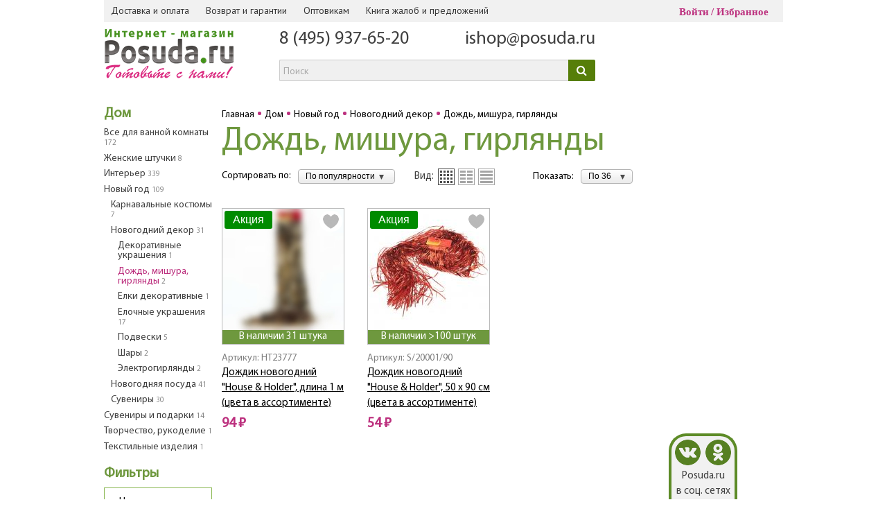

--- FILE ---
content_type: text/html; charset=UTF-8
request_url: https://www.posuda.ru/catalog/dom/novyy_god_1/novogodniy_dekor_1/mishura_i_girlyandy/
body_size: 23623
content:
<!DOCTYPE HTML>
<html Lang="ru">
<head>

<!-- Google Tag Manager -->
<script data-skip-moving="true">
window.dataLayer = window.dataLayer || [];
(function(w,d,s,l,i){w[l]=w[l]||[];w[l].push({'gtm.start':
new Date().getTime(),event:'gtm.js'});var f=d.getElementsByTagName(s)[0],
j=d.createElement(s),dl=l!='dataLayer'?'&l='+l:'';j.async=true;j.src=
'https://www.googletagmanager.com/gtm.js?id='+i+dl;f.parentNode.insertBefore(j,f);
})(window,document,'script','dataLayer','GTM-5T8D7P8');</script>
<!-- End Google Tag Manager -->

<!-- Yandex.Metrika counter -->
<script type="text/javascript" data-skip-moving="true">
   (function(m,e,t,r,i,k,a){m[i]=m[i]||function(){(m[i].a=m[i].a||[]).push(arguments)};
   m[i].l=1*new Date();
   for (var j = 0; j < document.scripts.length; j++) {if (document.scripts[j].src === r) { return; }}
   k=e.createElement(t),a=e.getElementsByTagName(t)[0],k.async=1,k.src=r,a.parentNode.insertBefore(k,a)})
   (window, document, "script", "https://mc.yandex.ru/metrika/tag.js", "ym");

   ym(21441547, "init", {
        clickmap:true,
        trackLinks:true,
        accurateTrackBounce:true,
        webvisor:true,
        trackHash:true,
        ecommerce:"dataLayer"
   });
</script>
<noscript><div><img src="https://mc.yandex.ru/watch/21441547" style="position:absolute; left:-9999px;" alt="" /></div></noscript>
<!-- /Yandex.Metrika counter -->

<title>Дождь, мишура, гирлянды - купить в Москве недорого | Дождь, мишура, гирлянды по низкой цене оптом и в розницу в интернет-магазине Posuda.ru</title>

<link rel="icon" href="/favicon.ico" type="image/x-icon">


<meta http-equiv="Content-Type" content="text/html; charset=UTF-8">
<meta name="description" content="Дождь, мишура, гирлянды в Москве и России по цене от &#8902; 54 руб. &#8902; оптом и в розницу в интернет-магазине Posuda.ru &#9742;: 8 (800) 555-4-333 &#9989; Подарки при заказе от 3000 руб. &#9989; Акции и выгодные предложения &#9989; 17 Лет на рынке товаров для дома" />
<link rel="canonical" href="https://www.posuda.ru/catalog/dom/novyy_god_1/novogodniy_dekor_1/mishura_i_girlyandy/" />
<script data-skip-moving="true">(function(w, d, n) {var cl = "bx-core";var ht = d.documentElement;var htc = ht ? ht.className : undefined;if (htc === undefined || htc.indexOf(cl) !== -1){return;}var ua = n.userAgent;if (/(iPad;)|(iPhone;)/i.test(ua)){cl += " bx-ios";}else if (/Windows/i.test(ua)){cl += ' bx-win';}else if (/Macintosh/i.test(ua)){cl += " bx-mac";}else if (/Linux/i.test(ua) && !/Android/i.test(ua)){cl += " bx-linux";}else if (/Android/i.test(ua)){cl += " bx-android";}cl += (/(ipad|iphone|android|mobile|touch)/i.test(ua) ? " bx-touch" : " bx-no-touch");cl += w.devicePixelRatio && w.devicePixelRatio >= 2? " bx-retina": " bx-no-retina";if (/AppleWebKit/.test(ua)){cl += " bx-chrome";}else if (/Opera/.test(ua)){cl += " bx-opera";}else if (/Firefox/.test(ua)){cl += " bx-firefox";}ht.className = htc ? htc + " " + cl : cl;})(window, document, navigator);</script>


<link href="/bitrix/css/main/bootstrap_v4/bootstrap.min.css?1739526134141200" type="text/css" rel="stylesheet"/>
<link href="https://fonts.googleapis.com/css?family=PT+Sans:400,700,400italic&subset=latin,cyrillic" type="text/css" rel="stylesheet"/>
<link href="/bitrix/css/main/font-awesome.css?173952613428777" type="text/css" rel="stylesheet"/>
<link href="/bitrix/js/ui/design-tokens/dist/ui.design-tokens.css?173952610926358" type="text/css" rel="stylesheet"/>
<link href="/bitrix/js/ui/fonts/opensans/ui.font.opensans.css?17395261092555" type="text/css" rel="stylesheet"/>
<link href="/bitrix/js/main/popup/dist/main.popup.bundle.css?175394499731694" type="text/css" rel="stylesheet"/>
<link href="/bitrix/js/socialservices/css/ss.css?17395261075185" type="text/css" rel="stylesheet"/>
<link href="/bitrix/cache/css/s1/posuda_new/page_d6ed118ea89a0013ff177b5fd1c2b25e/page_d6ed118ea89a0013ff177b5fd1c2b25e_v1.css?1768974232108002" type="text/css" rel="stylesheet"/>
<link href="/bitrix/cache/css/s1/posuda_new/template_4dc2f198533bdb5eb128e9f9421df8a0/template_4dc2f198533bdb5eb128e9f9421df8a0_v1.css?1768974224287003" type="text/css" rel="stylesheet" data-template-style="true"/>
<link href="/bitrix/panel/main/popup.css?173952613422696" type="text/css" rel="stylesheet" data-template-style="true"/>




<script type="extension/settings" data-extension="currency.currency-core">{"region":"ru"}</script>



<link rel="image_src" href="/img/logo/Logo_Posuda.png" >



<!--[if lt IE 9]>
    <link rel="stylesheet" href="/css/style-ie.css" type="text/css" media="screen">
    <![endif]-->



<!-- responsive -->
<!--<link rel="stylesheet/less" type="text/css" href="/local/templates/posuda_new/responsive/styles.less"/>
<link rel="stylesheet/less" type="text/css" href="/local/templates/posuda_new/responsive/responsive-sm.less"/>
<link rel="stylesheet/less" type="text/css" href="/local/templates/posuda_new/responsive/responsive-xs.less"/>
<link rel="stylesheet/less" type="text/css" href="/local/templates/posuda_new/responsive/responsive-xxs.less"/> -->
<link href="/local/templates/posuda_new/responsive/styles_2305.css" rel="stylesheet"/>
<meta name="viewport" content="width=device-width, initial-scale=1, shrink-to-fit=no">
<meta name="google-site-verification" content="MqaYMWF53d37jmceaNEZBeYI715ikHP8VE4o-By_ets" />
<meta name="google-site-verification" content="esI5N1fYb-NfEHPoPBNT_S30A3E2Wgk7YyZdvJ0dwMo" />
<meta name="yandex-verification" content="5c5d28db3338bcf6" />

<!-- VK Pixel -->
<noscript><img src="https://vk.com/rtrg?p=VK-RTRG-413931-bI7q9" style="position:fixed; left:-999px;" alt=""/></noscript>
<!-- // VK Pixel -->

<!-- VK Pixel Posuda -->
<noscript><img src="https://vk.com/rtrg?p=VK-RTRG-508833-28joG" style="position:fixed; left:-999px;" alt=""/></noscript>
<!-- // VK Pixel Posuda -->

</head>
<body>
<style>
    .item-info .buy_kredit_block .btn-kredit{
        display: none !important;
    }
</style>

<!-- Google Tag Manager (noscript) -->
<noscript><iframe src="https://www.googletagmanager.com/ns.html?id=GTM-5T8D7P8"
height="0" width="0" style="display:none;visibility:hidden"></iframe></noscript>
<!-- End Google Tag Manager (noscript) -->


            
    

    <div id="wrapper">

        <!-- ********** HEADER ********** -->
        <div class="header-mobile">
            <div class="header-mobile-row flex-row">
                <div class="header-mobile-col flex-row-item">
                    <a href="#" class="header-mobile-menu">
                        <svg fill="#333" height="28" viewBox="0 0 24 24" width="28" xmlns="http://www.w3.org/2000/svg">
                             <path d="M0 0h24v24H0z" fill="none"/>
                             <path d="M3 18h18v-2H3v2zm0-5h18v-2H3v2zm0-7v2h18V6H3z"/>
                        </svg>
                    </a>
                </div>
                <div class="header-mobile-col flex-row-item">                   
                    <span onclick="document.location.href = '/personal/izbrannoe/'" class="header-mobile-favorites">	<span>0</span>	<svg fill="#333" height="28" viewBox="0 0 24 24" width="28" xmlns="http://www.w3.org/2000/svg">		<path d="M0 0h24v24H0z" fill="none"/>		<path d="M16.5 3c-1.74 0-3.41.81-4.5 2.09C10.91 3.81 9.24 3 7.5 3 4.42 3 2 5.42 2 8.5c0 3.78 3.4 6.86 8.55 11.54L12 21.35l1.45-1.32C18.6 15.36 22 12.28 22 8.5 22 5.42 19.58 3 16.5 3zm-4.4 15.55l-.1.1-.1-.1C7.14 14.24 4 11.39 4 8.5 4 6.5 5.5 5 7.5 5c1.54 0 3.04.99 3.57 2.36h1.87C13.46 5.99 14.96 5 16.5 5c2 0 3.5 1.5 3.5 3.5 0 2.89-3.14 5.74-7.9 10.05z"/>	</svg></span>              
                </div>
                <div class="header-mobile-col flex-row-item">
                    <a href="/" class="header-mobile-logo">
                                                    <img src="/img/logo/Logo_Posuda.png" alt="">
                                            </a>
                </div>
                                <div class="header-mobile-col flex-row-item">
                    <span onclick="document.location.href = '/auth/'" class="header-mobile-cabinet">
                        <svg fill="#333" height="28" viewBox="0 0 24 24" width="28" xmlns="http://www.w3.org/2000/svg">
                             <path d="M12 5.9c1.16 0 2.1.94 2.1 2.1s-.94 2.1-2.1 2.1S9.9 9.16 9.9 8s.94-2.1 2.1-2.1m0 9c2.97 0 6.1 1.46 6.1 2.1v1.1H5.9V17c0-.64 3.13-2.1 6.1-2.1M12 4C9.79 4 8 5.79 8 8s1.79 4 4 4 4-1.79 4-4-1.79-4-4-4zm0 9c-2.67 0-8 1.34-8 4v3h16v-3c0-2.66-5.33-4-8-4z"/>
                             <path d="M0 0h24v24H0z" fill="none"/>
                        </svg>
                    </span>
                </div>
                <div class="header-mobile-col flex-row-item" style="width:38px;">
                                    
                </div>
            </div>
        </div>
        <div class="nav-mobile">
        </div>
        <header id="header">
            <div class="inner-wrapper clearfix">

                
                
                <nav class="top-nav">
                    <div class="inner-wrapper clearfix">
                        <div class="head-menu-wrapp">
                            <span class="head-menu-toggle">Полезная информация</span>
                            <nav class="sub-menu">
                                <ul class="menu" style="/*padding-left: 0px;*/">
                                                                        	<li><a href="/dostavka-i-oplata/">Доставка и оплата</a></li>
	<li><a href="/usloviya-vozvrata-i-obmena/">Возврат и гарантии</a></li>
	<li><a href="/optovikam/">Оптовикам</a></li>
<li><span class="write_us_button">Книга жалоб и предложений</span></li>                                </ul>
                            </nav><!-- end sub-menu -->
                        </div>
                        <span class="main-menu-open">Меню</span>
                        <div style="display: inline-block;">
                                                    </div>
                        <noindex>
                            <div class="top-login">
                                <!--'start_frame_cache_iIjGFB'--> <span class="s-login">
	<span href="#inline-login" class="in_login fancybox">Войти</span>
	<span onclick="document.location.href = '/personal/izbrannoe/'">Избранное</span>
</span>
<!--'end_frame_cache_iIjGFB'-->                            </div>
                        </noindex>
                    </div><!-- end inner-wrapper -->
                </nav><!-- end top-nav -->

                <div class="header-row flex-row">

                    <div class="header-col header-col-logo flex-row-item">
                                                    <a href="/"><img src="/img/logo/Logo_Posuda.png" alt=""></a>
                                                                        </div>
                    <div class="header-col header-col-callback flex-row-item">
                        <div class="h-callback" style="display:none;">
                            <p class="p-text"><span class="callback_button">Заказать звонок</span></p>
                        </div>
                                                <div class="header-contact-tel" style="margin-left: 0px;">
                        <div class="h-phone"><a href="tel:84959376520">8 (495) 937-65-20</a></div>
<!--<div class="h-phone"><a href="tel:88005554333">8 (800) 555-4-333</a></div>-->                        </div>
                                                <div class="header-contact-tel">
                            <div class="h-phone">
                                <a href="mailto:ishop@posuda.ru">ishop@posuda.ru</a>
                            </div>
                                                </div>
                        <div id="title-search" class="bx-searchtitle">
	<form action="/search/">
		<div class="bx-input-group">
			<input id="title-search-input" type="text" name="q" value="" placeholder="Поиск" autocomplete="off" class="bx-form-control"/>
			<span class="bx-input-group-btn">
				<button class="btn btn-default" type="submit" name="s"><i class="fa fa-search"></i></button>
			</span>
		</div>
	</form>
</div>
                    </div>
                    <div class="header-col header-col-basket flex-row-item">
                        <noindex style="width: 206px; display: block;">
                                                    </noindex>
                    </div>
                </div>

            </div><!-- end inner-wrapper -->
        </header>
        <!-- end header -->

        <nav class="main-menu">
            <div class="inner-wrapper">
                <div class="main-menu-wrapp">
                    <a href="#" class="main-menu-close"></a>
                    <div class="main-menu-body">
                                                
<ul class="menu menu_L1" style="display: table; width: 100%;">

			    <li>
	        <div class="li-wrap" style="min-width:90px;">
	            <a class="li-link  " href="/catalog/prigotovlenie/">Приготовление</a>
	        </div>
	        <div class="hidden-b">
	            <div class="left-b" style="width:100%;">
	                <div class="main-menu_menu" style="width:auto;">
	                	<table class="menu_table">
	                		<tr>
	                            	                            	<td class="menu_block">
	                            			                            			<a class="menuL2-link" href="/catalog/prigotovlenie/posuda_dlya_prigotovleniya_na_plite/">Посуда для приготовления <span class="menuL2-link-cnt">75</span></a>
	                            			                            	</td>
	                                	                            	<td class="menu_block">
	                            			                            			<a class="menuL2-link" href="/catalog/prigotovlenie/posuda_dlya_zapekaniya_v_dukhovke_i_svch/">Посуда для запекания в духовке и СВЧ <span class="menuL2-link-cnt">145</span></a>
	                            			                            	</td>
	                                	                            	<td class="menu_block">
	                            			                            			<a class="menuL2-link" href="/catalog/prigotovlenie/kukhonnye_prinadlezhnosti/">Кухонные принадлежности <span class="menuL2-link-cnt">557</span></a>
	                            			                            	</td>
	                                	                            	<td class="menu_block">
	                            			                            			<a class="menuL2-link" href="/catalog/prigotovlenie/khranenie/">Приспособления для хранения на кухне <span class="menuL2-link-cnt">424</span></a>
	                            			                            	</td>
	                                </tr><tr>	                            	<td class="menu_block">
	                            			                            			<a class="menuL2-link" href="/catalog/prigotovlenie/nozhi/">Ножи <span class="menuL2-link-cnt">48</span></a>
	                            			                            	</td>
	                                	                            	<td class="menu_block">
	                            			                            			<a class="menuL2-link" href="/catalog/prigotovlenie/chay_kofe_napitki/">Чай, кофе, напитки <span class="menuL2-link-cnt">21</span></a>
	                            			                            	</td>
	                                	                            	<td class="menu_block">
	                            			                            			<a class="menuL2-link" href="/catalog/prigotovlenie/kukhonnaya_bytovaya_tekhnika/">Кухонная бытовая техника <span class="menuL2-link-cnt">3</span></a>
	                            			                            	</td>
	                                	                            	<td class="menu_block">
	                            			                            			<a class="menuL2-link" href="/catalog/prigotovlenie/konservirovanie_1/">Консервирование <span class="menuL2-link-cnt">42</span></a>
	                            			                            	</td>
	                                	                            	                    	</tr>
	                    	<tr><td colspan="4" class="menuL2-line"></td></tr>
	                    </table>
	                    	                    	<div class="text-center mt-2" style="color:#bc307e; font-size: large;">Популярные бренды:</div>
	                    	<div class="row">
	                    		<div class="col m-3 text-center">
	                    			<a href="/brands/berlingerhaus_berlingerkhaus/"><img src="/local/templates/posuda_new/components/bitrix/menu/catalog_posuda/images/brands/006.png" alt="Berlingerhaus / Берлингерхаус"></a>
	                    		</div>
	                    		<div class="col m-3 text-center">
	                    			<a href="/brands/pasabahce_borcam_pashabakhche_bordzham/"><img src="/local/templates/posuda_new/components/bitrix/menu/catalog_posuda/images/brands/005.png" alt="Pasabahce Borcam / Пашабахче Борджам"></a>
	                    		</div>
	                    		<div class="col m-3 text-center">
	                    			<a href="/brands/nadoba_nadoba/"><img src="/local/templates/posuda_new/components/bitrix/menu/catalog_posuda/images/brands/003.jpg" alt="Nadoba / Надоба"></a>
	                    		</div>
	                    		<div class="col m-3 text-center">
	                    			<a href="/brands/gotoff_gotoff/"><img src="/local/templates/posuda_new/components/bitrix/menu/catalog_posuda/images/brands/007-1.png" alt="Gotoff / Готофф"></a>
	                    		</div>
	                    	</div>
	                    	                </div><!-- end main-menu_menu -->
	                	            </div><!-- end left-b -->
	        </div><!-- end hidden-b -->
	    </li>
				    <li>
	        <div class="li-wrap" style="min-width:90px;">
	            <a class="li-link  " href="/catalog/servirovka/">Сервировка</a>
	        </div>
	        <div class="hidden-b">
	            <div class="left-b" style="width:100%;">
	                <div class="main-menu_menu" style="width:auto;">
	                	<table class="menu_table">
	                		<tr>
	                            	                            	<td class="menu_block">
	                            			                            			<a class="menuL2-link" href="/catalog/servirovka/nabory_posudy_1/">Наборы посуды для сервировки стола <span class="menuL2-link-cnt">86</span></a>
	                            			                            	</td>
	                                	                            	<td class="menu_block">
	                            			                            			<a class="menuL2-link" href="/catalog/servirovka/stolovaya_posuda/">Столовая посуда <span class="menuL2-link-cnt">1575</span></a>
	                            			                            	</td>
	                                	                            	<td class="menu_block">
	                            			                            			<a class="menuL2-link" href="/catalog/servirovka/posuda_dlya_napitkov/">Посуда для напитков <span class="menuL2-link-cnt">454</span></a>
	                            			                            	</td>
	                                	                            	<td class="menu_block">
	                            			                            			<a class="menuL2-link" href="/catalog/servirovka/stolovye_pribory/">Столовые приборы <span class="menuL2-link-cnt">96</span></a>
	                            			                            	</td>
	                                </tr><tr>	                            	<td class="menu_block">
	                            			                            			<a class="menuL2-link" href="/catalog/servirovka/predmety_servirovki_1/">Предметы сервировки <span class="menuL2-link-cnt">244</span></a>
	                            			                            	</td>
	                                	                            	<td class="menu_block">
	                            			                            			<a class="menuL2-link" href="/catalog/servirovka/aksessuary_dlya_dekorirovaniya/">Аксессуары для декорирования <span class="menuL2-link-cnt">64</span></a>
	                            			                            	</td>
	                                	                            	                            	<td colspan="2"></td>
	                            	                    	</tr>
	                    	<tr><td colspan="4" class="menuL2-line"></td></tr>
	                    </table>
	                    	                    	<div class="text-center mt-2" style="color:#bc307e; font-size: large;">Популярные бренды:</div>
	                    	<div class="row">
	                    		<div class="col m-3 text-center">
	                    			<a href="/brands/luminarc_lyuminark/"><img src="/local/templates/posuda_new/components/bitrix/menu/catalog_posuda/images/brands/004-1.jpg" alt="Luminarc / Люминарк"></a>
	                    		</div>
	                    		<div class="col m-3 text-center">
	                    			<a href="/brands/lefard_lefard/"><img src="/local/templates/posuda_new/components/bitrix/menu/catalog_posuda/images/brands/009-2.jpg" alt="Lefard / Лефард"></a>
	                    		</div>
	                    		<div class="col m-3 text-center">
	                    			<a href="/brands/pasabahce_pashabakhche/"><img src="/local/templates/posuda_new/components/bitrix/menu/catalog_posuda/images/brands/001.jpg" alt="Pasabahce / Пашабахче"></a>
	                    		</div>
	                    		<div class="col m-3 text-center">
	                    			<a href="/brands/domenik_domenik/"><img src="/local/templates/posuda_new/components/bitrix/menu/catalog_posuda/images/brands/002.jpg" alt="Domenik / Доменик"></a>
	                    		</div>
	                    	</div>
	                    	                </div><!-- end main-menu_menu -->
	                	            </div><!-- end left-b -->
	        </div><!-- end hidden-b -->
	    </li>
				    <li>
	        <div class="li-wrap" style="/*min-width:70px;*/">
	            <a class="li-link  " href="/catalog/dom/">Дом</a>
	        </div>
	        <div class="hidden-b">
	            <div class="left-b" style="width:100%;">
	                <div class="main-menu_menu" style="width:auto;">
	                	<table class="menu_table">
	                		<tr>
	                            	                            	<td class="menu_block">
	                            			                            			<a class="menuL2-link" href="/catalog/dom/interer/">Интерьер <span class="menuL2-link-cnt">339</span></a>
	                            			<hr>
	                            			<ul class="menuL2ul">
	                            				                            					                            					<li>
	                            						<a class="menuL3-link" href="/catalog/dom/interer/osveshchenie/">Освещение <span class="menuL3-link-cnt">1</span></a>
	                            					</li>
	                            					                            				                            					                            					<li>
	                            						<a class="menuL3-link" href="/catalog/dom/interer/vazy/">Вазы <span class="menuL3-link-cnt">54</span></a>
	                            					</li>
	                            					                            				                            					                            					<li>
	                            						<a class="menuL3-link" href="/catalog/dom/interer/podsvechniki/">Подсвечники, свечи <span class="menuL3-link-cnt">54</span></a>
	                            					</li>
	                            					                            				                            					                            					<li>
	                            						<a class="menuL3-link" href="/catalog/dom/interer/figurki/">Фигурки, копилки <span class="menuL3-link-cnt">35</span></a>
	                            					</li>
	                            					                            				                            					                            					<li>
	                            						<a class="menuL3-link" href="/catalog/dom/interer/kartiny_postery_panno_1/">Картины, постеры, панно <span class="menuL3-link-cnt">9</span></a>
	                            					</li>
	                            					                            				                            					                            					<li>
	                            						<a class="menuL3-link" href="/catalog/dom/interer/dekorativnye_blyuda/">Тарелки декоративные <span class="menuL3-link-cnt">16</span></a>
	                            					</li>
	                            					                            				                            					                            					<li>
	                            						<a class="menuL3-link" href="/catalog/dom/interer/ramki_dlya_fotografiy/">Фоторамки,фотоальбомы <span class="menuL3-link-cnt">5</span></a>
	                            					</li>
	                            					                            				                            					                            					<li>
	                            						<a class="menuL3-link" href="/catalog/dom/interer/termometry/">Термометры <span class="menuL3-link-cnt">14</span></a>
	                            					</li>
	                            					                            				                            					                            					<li>
	                            						<a class="menuL3-link" href="/catalog/dom/interer/chasy_/">Часы <span class="menuL3-link-cnt">8</span></a>
	                            					</li>
	                            					                            				                            					                            					<li>
	                            						<a class="menuL3-link" href="/catalog/dom/interer/mulyazhi_iskusstvennye_tsvety/">Муляжи, искусственные цветы <span class="menuL3-link-cnt">53</span></a>
	                            					</li>
	                            					                            				                            					                            				                            					                            				                            					                            				                            					                            				                            					                            				                            					                            				                            					                            				                            					                            				                            					                            				                            			</ul>
	                            				                            				<a class="menuAll-link" href="/catalog/dom/interer/">Показать всё ></a>
	                            				                            			                            	</td>
	                                	                            	<td class="menu_block">
	                            			                            			<a class="menuL2-link" href="/catalog/dom/zhenskie_shtuchki/">Женские штучки <span class="menuL2-link-cnt">8</span></a>
	                            			<hr>
	                            			<ul class="menuL2ul">
	                            				                            					                            					<li>
	                            						<a class="menuL3-link" href="/catalog/dom/zhenskie_shtuchki/shkatulki_dlya_ukrasheniy/">Шкатулки <span class="menuL3-link-cnt">3</span></a>
	                            					</li>
	                            					                            				                            					                            					<li>
	                            						<a class="menuL3-link" href="/catalog/dom/zhenskie_shtuchki/kosmetichki/">Косметички, органайзеры <span class="menuL3-link-cnt">4</span></a>
	                            					</li>
	                            					                            				                            					                            					<li>
	                            						<a class="menuL3-link" href="/catalog/dom/zhenskie_shtuchki/zerkala_1/">Зеркала, расчески <span class="menuL3-link-cnt">1</span></a>
	                            					</li>
	                            					                            				                            			</ul>
	                            				                            				<a class="menuAll-link" href="/catalog/dom/zhenskie_shtuchki/">Показать ></a>
	                            				                            			                            	</td>
	                                	                            	<td class="menu_block">
	                            			                            			<a class="menuL2-link" href="/catalog/dom/suveniry_1/">Сувениры и подарки <span class="menuL2-link-cnt">14</span></a>
	                            			<hr>
	                            			<ul class="menuL2ul">
	                            				                            					                            					<li>
	                            						<a class="menuL3-link" href="/catalog/dom/suveniry_1/podarochnaya_upakovka/">Подарочная упаковка <span class="menuL3-link-cnt">3</span></a>
	                            					</li>
	                            					                            				                            					                            					<li>
	                            						<a class="menuL3-link" href="/catalog/dom/suveniry_1/magnity/">Магниты, брелоки <span class="menuL3-link-cnt">10</span></a>
	                            					</li>
	                            					                            				                            					                            					<li>
	                            						<a class="menuL3-link" href="/catalog/dom/suveniry_1/nastolnye_suveniry/">Настольные сувениры <span class="menuL3-link-cnt">1</span></a>
	                            					</li>
	                            					                            				                            			</ul>
	                            				                            				<a class="menuAll-link" href="/catalog/dom/suveniry_1/">Показать ></a>
	                            				                            			                            	</td>
	                                	                            	<td class="menu_block">
	                            			                            			<a class="menuL2-link" href="/catalog/dom/tekstilnye_izdeliya/">Текстильные изделия <span class="menuL2-link-cnt">1</span></a>
	                            			<hr>
	                            			<ul class="menuL2ul">
	                            				                            					                            					<li>
	                            						<a class="menuL3-link" href="/catalog/dom/tekstilnye_izdeliya/podushki_dekorativnye/">Подушки декоративные <span class="menuL3-link-cnt">1</span></a>
	                            					</li>
	                            					                            				                            			</ul>
	                            				                            				<a class="menuAll-link" href="/catalog/dom/tekstilnye_izdeliya/">Показать ></a>
	                            				                            			                            	</td>
	                                </tr><tr>	                            	<td class="menu_block">
	                            			                            			<a class="menuL2-link" href="/catalog/dom/vse_dlya_vannoy_komnaty/">Все для ванной комнаты <span class="menuL2-link-cnt">172</span></a>
	                            			<hr>
	                            			<ul class="menuL2ul">
	                            				                            					                            					<li>
	                            						<a class="menuL3-link" href="/catalog/dom/vse_dlya_vannoy_komnaty/nabory_dlya_vannoy_komnaty/">Наборы для ванной комнаты <span class="menuL3-link-cnt">12</span></a>
	                            					</li>
	                            					                            				                            					                            					<li>
	                            						<a class="menuL3-link" href="/catalog/dom/vse_dlya_vannoy_komnaty/mochalki_shapochki_massazhery/">Мочалки, шапочки, массажеры <span class="menuL3-link-cnt">18</span></a>
	                            					</li>
	                            					                            				                            					                            					<li>
	                            						<a class="menuL3-link" href="/catalog/dom/vse_dlya_vannoy_komnaty/karnizy_shtory_1/">Шторы и карнизы для ванной <span class="menuL3-link-cnt">24</span></a>
	                            					</li>
	                            					                            				                            					                            					<li>
	                            						<a class="menuL3-link" href="/catalog/dom/vse_dlya_vannoy_komnaty/mylnitsy/">Мыльницы <span class="menuL3-link-cnt">16</span></a>
	                            					</li>
	                            					                            				                            					                            					<li>
	                            						<a class="menuL3-link" href="/catalog/dom/vse_dlya_vannoy_komnaty/kovriki_1/">Коврики для ванной <span class="menuL3-link-cnt">7</span></a>
	                            					</li>
	                            					                            				                            					                            					<li>
	                            						<a class="menuL3-link" href="/catalog/dom/vse_dlya_vannoy_komnaty/polki_1/">Полки для ванной комнаты <span class="menuL3-link-cnt">9</span></a>
	                            					</li>
	                            					                            				                            					                            					<li>
	                            						<a class="menuL3-link" href="/catalog/dom/vse_dlya_vannoy_komnaty/stakany_dlya_vannoy_komnaty/">Подставки для зубных щеток <span class="menuL3-link-cnt">27</span></a>
	                            					</li>
	                            					                            				                            					                            					<li>
	                            						<a class="menuL3-link" href="/catalog/dom/vse_dlya_vannoy_komnaty/dozatory/">Дозаторы <span class="menuL3-link-cnt">16</span></a>
	                            					</li>
	                            					                            				                            					                            					<li>
	                            						<a class="menuL3-link" href="/catalog/dom/vse_dlya_vannoy_komnaty/polotentsederzhateli/">Полотенцедержатели <span class="menuL3-link-cnt">1</span></a>
	                            					</li>
	                            					                            				                            					                            					<li>
	                            						<a class="menuL3-link" href="/catalog/dom/vse_dlya_vannoy_komnaty/zerkala/">Зеркала в ванную комнату <span class="menuL3-link-cnt">1</span></a>
	                            					</li>
	                            					                            				                            					                            				                            					                            				                            					                            				                            					                            				                            					                            				                            					                            				                            					                            				                            			</ul>
	                            				                            				<a class="menuAll-link" href="/catalog/dom/vse_dlya_vannoy_komnaty/">Показать всё ></a>
	                            				                            			                            	</td>
	                                	                            	<td class="menu_block">
	                            			                            			<a class="menuL2-link" href="/catalog/dom/tvorchestvo_rukodelie/">Творчество, рукоделие <span class="menuL2-link-cnt">1</span></a>
	                            			<hr>
	                            			<ul class="menuL2ul">
	                            				                            					                            					<li>
	                            						<a class="menuL3-link" href="/catalog/dom/tvorchestvo_rukodelie/nabory_dlya_tvorchestva/">Наборы для творчества <span class="menuL3-link-cnt">1</span></a>
	                            					</li>
	                            					                            				                            			</ul>
	                            				                            				<a class="menuAll-link" href="/catalog/dom/tvorchestvo_rukodelie/">Показать ></a>
	                            				                            			                            	</td>
	                                	                            	<td class="menu_block">
	                            			                            			<a class="menuL2-link" href="/catalog/dom/novyy_god_1/">Новый год <span class="menuL2-link-cnt">109</span></a>
	                            			<hr>
	                            			<ul class="menuL2ul">
	                            				                            					                            					<li>
	                            						<a class="menuL3-link" href="/catalog/dom/novyy_god_1/posuda/">Новогодняя посуда <span class="menuL3-link-cnt">41</span></a>
	                            					</li>
	                            					                            				                            					                            					<li>
	                            						<a class="menuL3-link" href="/catalog/dom/novyy_god_1/figurki_suveniry_2/">Сувениры <span class="menuL3-link-cnt">30</span></a>
	                            					</li>
	                            					                            				                            					                            					<li>
	                            						<a class="menuL3-link" href="/catalog/dom/novyy_god_1/novogodniy_dekor_1/">Новогодний декор <span class="menuL3-link-cnt">31</span></a>
	                            					</li>
	                            					                            				                            					                            					<li>
	                            						<a class="menuL3-link" href="/catalog/dom/novyy_god_1/karnavalnye_kostyumy_1/">Карнавальные костюмы <span class="menuL3-link-cnt">7</span></a>
	                            					</li>
	                            					                            				                            			</ul>
	                            				                            				<a class="menuAll-link" href="/catalog/dom/novyy_god_1/">Показать ></a>
	                            				                            			                            	</td>
	                                	                            	                            	<td colspan="1"></td>
	                            	                    	</tr>
	                    	<tr><td colspan="4" class="menuL2-line"></td></tr>
	                    </table>
	                    	                </div><!-- end main-menu_menu -->
	                	            </div><!-- end left-b -->
	        </div><!-- end hidden-b -->
	    </li>
				    <li>
	        <div class="li-wrap" style="min-width:90px;">
	            <a class="li-link  " href="/catalog/khoztovary/">Хозтовары</a>
	        </div>
	        <div class="hidden-b">
	            <div class="left-b" style="width:100%;">
	                <div class="main-menu_menu" style="width:auto;">
	                	<table class="menu_table">
	                		<tr>
	                            	                            	<td class="menu_block">
	                            			                            			<a class="menuL2-link" href="/catalog/khoztovary/uborka/">Уборка <span class="menuL2-link-cnt">379</span></a>
	                            			                            	</td>
	                                	                            	<td class="menu_block">
	                            			                            			<a class="menuL2-link" href="/catalog/khoztovary/khranenie_1/">Аксессуары для хранения <span class="menuL2-link-cnt">155</span></a>
	                            			                            	</td>
	                                	                            	<td class="menu_block">
	                            			                            			<a class="menuL2-link" href="/catalog/khoztovary/stirka_i_glazhenie_belya/">Стирка и глажение белья <span class="menuL2-link-cnt">79</span></a>
	                            			                            	</td>
	                                	                            	<td class="menu_block">
	                            			                            			<a class="menuL2-link" href="/catalog/khoztovary/aksessuary_dlya_komnatnykh_rasteniy_1/">Аксессуары для комнатных растений <span class="menuL2-link-cnt">137</span></a>
	                            			                            	</td>
	                                </tr><tr>	                            	<td class="menu_block">
	                            			                            			<a class="menuL2-link" href="/catalog/khoztovary/raznoe_12/">Хозяйственные товары разного назначения <span class="menuL2-link-cnt">52</span></a>
	                            			                            	</td>
	                                	                            	<td class="menu_block">
	                            			                            			<a class="menuL2-link" href="/catalog/khoztovary/ukhod_za_odezhdoy_i_obuvyu/">Уход за одеждой и обувью <span class="menuL2-link-cnt">40</span></a>
	                            			                            	</td>
	                                	                            	<td class="menu_block">
	                            			                            			<a class="menuL2-link" href="/catalog/khoztovary/tovary_dlya_zhivotnykh/">Товары для животных <span class="menuL2-link-cnt">12</span></a>
	                            			                            	</td>
	                                	                            	                            	<td colspan="1"></td>
	                            	                    	</tr>
	                    	<tr><td colspan="4" class="menuL2-line"></td></tr>
	                    </table>
	                    	                </div><!-- end main-menu_menu -->
	                	            </div><!-- end left-b -->
	        </div><!-- end hidden-b -->
	    </li>
				    <li>
	        <div class="li-wrap" style="min-width:90px;">
	            <a class="li-link  " href="/catalog/otdykh/">Отдых</a>
	        </div>
	        <div class="hidden-b">
	            <div class="left-b" style="width:100%;">
	                <div class="main-menu_menu" style="width:auto;">
	                	<table class="menu_table">
	                		<tr>
	                            	                            	<td class="menu_block">
	                            			                            			<a class="menuL2-link" href="/catalog/otdykh/banya_sauna/">Баня, сауна <span class="menuL2-link-cnt">28</span></a>
	                            			                            	</td>
	                                	                            	<td class="menu_block">
	                            			                            			<a class="menuL2-link" href="/catalog/otdykh/dacha/">Дача <span class="menuL2-link-cnt">296</span></a>
	                            			                            	</td>
	                                	                            	<td class="menu_block">
	                            			                            			<a class="menuL2-link" href="/catalog/otdykh/piknik/">Пикник <span class="menuL2-link-cnt">152</span></a>
	                            			                            	</td>
	                                	                            	<td class="menu_block">
	                            			                            			<a class="menuL2-link" href="/catalog/otdykh/sport/">Спорт <span class="menuL2-link-cnt">35</span></a>
	                            			                            	</td>
	                                </tr><tr>	                            	<td class="menu_block">
	                            			                            			<a class="menuL2-link" href="/catalog/otdykh/detskie_tovary/">Детские товары <span class="menuL2-link-cnt">41</span></a>
	                            			                            	</td>
	                                	                            	<td class="menu_block">
	                            			                            			<a class="menuL2-link" href="/catalog/otdykh/aksessuary_dlya_puteshestviy/">Аксессуары для путешествий <span class="menuL2-link-cnt">8</span></a>
	                            			<hr>
	                            			<a class="menuAll-link" href="/catalog/otdykh/aksessuary_dlya_puteshestviy/">Показать ></a>
	                            			                            	</td>
	                                	                            	                            	<td colspan="2"></td>
	                            	                    	</tr>
	                    	<tr><td colspan="4" class="menuL2-line"></td></tr>
	                    </table>
	                    	                </div><!-- end main-menu_menu -->
	                	            </div><!-- end left-b -->
	        </div><!-- end hidden-b -->
	    </li>
						<li>
	            <div class="li-wrap">
					<a class="li-link" href="/novinki-mesyatsa/">Новинки</a>
	            </div>
	        </li>
								<li>
	            <div class="li-wrap bg-pink">
					<a class="li-link" href="/aktsii/">Акции</a>
	            </div>
	        </li>
								<li>
	            <div class="li-wrap bg-pink">
					<a class="li-link" href="/rasprodazha/">Распродажа</a>
	            </div>
	        </li>
			

</ul>

                                                </div>
                </div>
            </div><!-- end inner-wrapper -->
        </nav><!-- end main-menu -->

        <!-- ********** MAIN ********** -->

        <section id="main">
            <div class="inner-wrapper">

            <!-- ************   Fon   ************  -->


            <div class="catalog-row clearfix">
	<aside class="sidebar-left">
		<div class="s-params">
			<div class="s-params_wrap">
				<div class="sectionleftblock">
			<a
			class="sec-title"
			href="/catalog/dom/">Дом</a>	<div class="param-group open">                                                                                            
		<div class="list-b" style="display: block;">
				<label style="padding-left: 0px;"><a href="/catalog/dom/vse_dlya_vannoy_komnaty/"  >Все для ванной комнаты <span>172</span></a></label>
								<label style="padding-left: 0px;"><a href="/catalog/dom/zhenskie_shtuchki/"  >Женские штучки <span>8</span></a></label>
								<label style="padding-left: 0px;"><a href="/catalog/dom/interer/"  >Интерьер <span>339</span></a></label>
								<label style="padding-left: 0px;"><a href="/catalog/dom/novyy_god_1/"  >Новый год <span>109</span></a></label>
							<div class="list-b" style="display: block; margin-left: 10px;">
									<label style="padding-left: 0px;"><a href="/catalog/dom/novyy_god_1/karnavalnye_kostyumy_1/"  >Карнавальные костюмы <span>7</span></a></label>
														<label style="padding-left: 0px;"><a href="/catalog/dom/novyy_god_1/novogodniy_dekor_1/"  >Новогодний декор <span>31</span></a></label>
											<div class="list-b" style="display: block; margin-left: 10px;">
													<label style="padding-left: 0px;"><a href="/catalog/dom/novyy_god_1/novogodniy_dekor_1/dekorativnye_ukrasheniya/"  >Декоративные украшения <span>1</span></a></label>
													<label style="padding-left: 0px;"><a href="/catalog/dom/novyy_god_1/novogodniy_dekor_1/mishura_i_girlyandy/" style='color:#bc307e;' >Дождь, мишура, гирлянды <span>2</span></a></label>
													<label style="padding-left: 0px;"><a href="/catalog/dom/novyy_god_1/novogodniy_dekor_1/elki_dekorativnye/"  >Елки декоративные <span>1</span></a></label>
													<label style="padding-left: 0px;"><a href="/catalog/dom/novyy_god_1/novogodniy_dekor_1/elochnye_ukrasheniya_1/"  >Елочные украшения <span>17</span></a></label>
													<label style="padding-left: 0px;"><a href="/catalog/dom/novyy_god_1/novogodniy_dekor_1/podveski/"  >Подвески <span>5</span></a></label>
													<label style="padding-left: 0px;"><a href="/catalog/dom/novyy_god_1/novogodniy_dekor_1/shary/"  >Шары <span>2</span></a></label>
													<label style="padding-left: 0px;"><a href="/catalog/dom/novyy_god_1/novogodniy_dekor_1/elektrogirlyandy_2/"  >Электрогирлянды <span>2</span></a></label>
												</div>
														<label style="padding-left: 0px;"><a href="/catalog/dom/novyy_god_1/posuda/"  >Новогодняя посуда <span>41</span></a></label>
														<label style="padding-left: 0px;"><a href="/catalog/dom/novyy_god_1/figurki_suveniry_2/"  >Сувениры <span>30</span></a></label>
													</div>
								<label style="padding-left: 0px;"><a href="/catalog/dom/suveniry_1/"  >Сувениры и подарки <span>14</span></a></label>
								<label style="padding-left: 0px;"><a href="/catalog/dom/tvorchestvo_rukodelie/"  >Творчество, рукоделие <span>1</span></a></label>
								<label style="padding-left: 0px;"><a href="/catalog/dom/tekstilnye_izdeliya/"  >Текстильные изделия <span>1</span></a></label>
							</div>
	</div>
</div>				<div class="filterleftblock">
				<div class="bx_filter">
	<div class="bx_filter_title">Фильтры</div>
	<div class="bx_filter_section">
		<form name="arrFilter_form" action="/catalog/dom/novyy_god_1/novogodniy_dekor_1/mishura_i_girlyandy/" method="get" class="smartfilter">
						<input type="hidden" name="catalog_view" id="catalog_view" value="" />
								<div class="bx_filter_parameters_box active" style="border-top:none;">
						<span class="bx_filter_container_modef"></span>
						<div class="bx_filter_parameters_box_title" onclick="smartFilter.hideFilterProps(this)">Цена</div>
						<div class="bx_filter_block">
							<div class="bx_filter_parameters_box_container">
																<div class="bx_filter_parameters_box_container_block">
									<div class="bx_filter_input_container"><b>от</b>
										<input
											class="min-price"
											type="text"
											name="arrFilter_P2_MIN"
											id="arrFilter_P2_MIN"
											value=""
											size="5"
											onkeyup="smartFilter.keyup(this)"
											placeholder="54"
										/>
									</div>
								</div>
								<div class="bx_filter_parameters_box_container_block">
									<div class="bx_filter_input_container"><b>до</b>
										<input
											class="max-price"
											type="text"
											name="arrFilter_P2_MAX"
											id="arrFilter_P2_MAX"
											value=""
											size="5"
											onkeyup="smartFilter.keyup(this)"
											placeholder="94"
										/>
									</div>
								</div>
								<div style="clear: both;"></div>

																<dir style="display: none;">
									<div id="colorUnavailableActive_c81e728d9d4c2f636f067f89cc14862c"></div>
									<div id="colorAvailableInactive_c81e728d9d4c2f636f067f89cc14862c"></div>
									<div id="colorAvailableActive_c81e728d9d4c2f636f067f89cc14862c"></div>
								</dir>
								<div style="opacity: 0;height: 10px;"></div>
							</div>
						</div>
					</div>
																		<div class="bx_filter_parameters_box " style="padding-right: 0px;">
					<span class="bx_filter_container_modef"></span>
					<div class="bx_filter_parameters_box_title" onclick="smartFilter.hideFilterProps(this)">Товары со скидками</div>
										<div class="bx_filter_block">
						<div class="bx_filter_parameters_box_container">
																																																																																																													<label data-role="label_arrFilter_1626_3426386898" class="bx_filter_param_label " for="arrFilter_1626_3426386898">
											<span class="bx_filter_input_checkbox">
												<input
													type="checkbox"
													value="Y"
													name="arrFilter_1626_3426386898"
													id="arrFilter_1626_3426386898"
																										onclick="smartFilter.click(this)"
												/>
												<span class="bx_filter_param_text" title="Все скидки">Все скидки <span data-role="count_arrFilter_1626_3426386898">2</span></span>
											</span>
										</label>
																																				<label data-role="label_arrFilter_1626_3141382980" class="bx_filter_param_label " for="arrFilter_1626_3141382980">
											<span class="bx_filter_input_checkbox">
												<input
													type="checkbox"
													value="Y"
													name="arrFilter_1626_3141382980"
													id="arrFilter_1626_3141382980"
																										onclick="smartFilter.click(this)"
												/>
												<span class="bx_filter_param_text" title="От 40%">От 40% <span data-role="count_arrFilter_1626_3141382980">1</span></span>
											</span>
										</label>
																																				<label data-role="label_arrFilter_1626_2376113447" class="bx_filter_param_label " for="arrFilter_1626_2376113447">
											<span class="bx_filter_input_checkbox">
												<input
													type="checkbox"
													value="Y"
													name="arrFilter_1626_2376113447"
													id="arrFilter_1626_2376113447"
																										onclick="smartFilter.click(this)"
												/>
												<span class="bx_filter_param_text" title="От 60%">От 60% <span data-role="count_arrFilter_1626_2376113447">1</span></span>
											</span>
										</label>
																																				<label data-role="label_arrFilter_1626_4205292977" class="bx_filter_param_label " for="arrFilter_1626_4205292977">
											<span class="bx_filter_input_checkbox">
												<input
													type="checkbox"
													value="Y"
													name="arrFilter_1626_4205292977"
													id="arrFilter_1626_4205292977"
																										onclick="smartFilter.click(this)"
												/>
												<span class="bx_filter_param_text" title="От 80%">От 80% <span data-role="count_arrFilter_1626_4205292977">1</span></span>
											</span>
										</label>
																													</div>
												<div class="clb"></div>
					</div>
				</div>
							<div class="bx_filter_parameters_box active" style="padding-right: 0px;">
					<span class="bx_filter_container_modef"></span>
					<div class="bx_filter_parameters_box_title" onclick="smartFilter.hideFilterProps(this)">Страна</div>
										<div class="bx_filter_block">
						<div class="bx_filter_parameters_box_container">
																																																										<label data-role="label_arrFilter_319_4163533718" class="bx_filter_param_label " for="arrFilter_319_4163533718">
											<span class="bx_filter_input_checkbox">
												<input
													type="checkbox"
													value="Y"
													name="arrFilter_319_4163533718"
													id="arrFilter_319_4163533718"
																										onclick="smartFilter.click(this)"
												/>
												<span class="bx_filter_param_text" title="КИТАЙ">КИТАЙ <span data-role="count_arrFilter_319_4163533718">2</span></span>
											</span>
										</label>
																													</div>
												<div class="clb"></div>
					</div>
				</div>
							<div class="bx_filter_parameters_box " style="padding-right: 0px;">
					<span class="bx_filter_container_modef"></span>
					<div class="bx_filter_parameters_box_title" onclick="smartFilter.hideFilterProps(this)">Бренд</div>
										<div class="bx_filter_block">
						<div class="bx_filter_parameters_box_container">
																																																										<label data-role="label_arrFilter_270_3294146711" class="bx_filter_param_label " for="arrFilter_270_3294146711">
											<span class="bx_filter_input_checkbox">
												<input
													type="checkbox"
													value="Y"
													name="arrFilter_270_3294146711"
													id="arrFilter_270_3294146711"
																										onclick="smartFilter.click(this)"
												/>
												<span class="bx_filter_param_text" title="House & Holder / Хауз Энд Холдер">House & Holder / Хауз Энд Холдер <span data-role="count_arrFilter_270_3294146711">2</span></span>
											</span>
										</label>
																													</div>
												<div class="clb"></div>
					</div>
				</div>
							<div class="bx_filter_parameters_box " style="padding-right: 0px;">
					<span class="bx_filter_container_modef"></span>
					<div class="bx_filter_parameters_box_title" onclick="smartFilter.hideFilterProps(this)">Материал</div>
										<div class="bx_filter_block">
						<div class="bx_filter_parameters_box_container">
																																																																											<label data-role="label_arrFilter_269_2066454177" class="bx_filter_param_label " for="arrFilter_269_2066454177">
											<span class="bx_filter_input_checkbox">
												<input
													type="checkbox"
													value="Y"
													name="arrFilter_269_2066454177"
													id="arrFilter_269_2066454177"
																										onclick="smartFilter.click(this)"
												/>
												<span class="bx_filter_param_text" title="Пластик">Пластик <span data-role="count_arrFilter_269_2066454177">1</span></span>
											</span>
										</label>
																																				<label data-role="label_arrFilter_269_940604679" class="bx_filter_param_label " for="arrFilter_269_940604679">
											<span class="bx_filter_input_checkbox">
												<input
													type="checkbox"
													value="Y"
													name="arrFilter_269_940604679"
													id="arrFilter_269_940604679"
																										onclick="smartFilter.click(this)"
												/>
												<span class="bx_filter_param_text" title="пластмасса">пластмасса <span data-role="count_arrFilter_269_940604679">1</span></span>
											</span>
										</label>
																													</div>
												<div class="clb"></div>
					</div>
				</div>
						<div class="clb"></div>
			<div class="bx_filter_button_box active">
				<div class="bx_filter_block">
					<div class="bx_filter_parameters_box_container">
						<input class="bx_filter_search_button" type="submit" id="set_filter" name="set_filter" value="Применить" />
						<input class="bx_filter_search_reset" type="submit" id="del_filter" name="del_filter" value="Снять все фильтры" />

						<div class="bx_filter_popup_result right" id="modef" style="display:none">
							Выбрано: <span id="modef_num">0</span>							<span class="arrow"></span>
							<span class="modef_link" style="color: #0073a3; cursor:pointer;" onclick="document.location.href = this.getAttribute('href')" href="/catalog/dom/novyy_god_1/novogodniy_dekor_1/mishura_i_girlyandy/?set_filter=y">Показать</span>
						</div>
					</div>
				</div>
			</div>
		</form>
		<div style="clear: both;"></div>
	</div>
</div>
					</div>
							</div>
		</div>
	</aside><!-- end sidebar-left -->

	<section class="content-right">

				
		
		
			
						
		
		
		<nav class="bread-crumbs"><ul class="clearfix" itemprop="http://schema.org/breadcrumb" itemscope itemtype="http://schema.org/BreadcrumbList"><li itemprop="itemListElement" itemscope itemtype="http://schema.org/ListItem"><a href="/" title="Главная" itemprop="item"><span itemprop="name">Главная</span></a><meta itemprop="position" content="1" /></li><li itemprop="itemListElement" itemscope itemtype="http://schema.org/ListItem"><a href="/catalog/dom/" title="Дом" itemprop="item"><span itemprop="name">Дом</span></a><meta itemprop="position" content="2" /></li><li itemprop="itemListElement" itemscope itemtype="http://schema.org/ListItem"><a href="/catalog/dom/novyy_god_1/" title="Новый год" itemprop="item"><span itemprop="name">Новый год</span></a><meta itemprop="position" content="3" /></li><li itemprop="itemListElement" itemscope itemtype="http://schema.org/ListItem"><a href="/catalog/dom/novyy_god_1/novogodniy_dekor_1/" title="Новогодний декор" itemprop="item"><span itemprop="name">Новогодний декор</span></a><meta itemprop="position" content="4" /></li><li><span><span>Дождь, мишура, гирлянды</span></span></li></ul></nav>
<link rel="stylesheet" href="/css/swiper-bundle.min.css">
<div class="catalog-b" style="margin-top: 0px;">
    <div class="catalog-title clearfix" style="margin-top: 0px;">
        <h1 class="p-title" style="font-weight:normal;">Дождь, мишура, гирлянды</h1>
					</div><!-- end catalog-title -->
	    <form class="catalog-control" method="post" style="margin-top: 10px; margin-bottom: 15px;">
        <div class="sort-b">
            <span class="s-text">Сортировать по:</span>
            <span class="s-sel">
                <select name="sort" onchange="$('#control').click();">
                    <option  value="show">По популярности</option>
                    <option  value="created">По новинкам</option>
                    <option  value="price_up">Сначала дешевле</option>
                    <option  value="price_down">Сначала дороже</option>
                </select>
            </span>
        </div>
        <div class="sort-type">
            <span class="s-text">Вид:</span>
            <a class="type-thumb active" onclick="CatalogSSel('catalog-thumbs');$(this).addClass('active');"></a>
            <a class="type-list " onclick="CatalogSSel('catalog-list');$(this).addClass('active');"></a>
            <a class="type-list2 " onclick="CatalogSSel('catalog-roll');$(this).addClass('active');"></a>
        </div>
        <div class="sort-num">
            <span class="s-text">Показать:</span>
            <span class="s-sel">
                <select name="count" onchange="$('#control').click();">
                    <option selected value="36">По 36</option>
                    <option  value="72">По 72</option>
                    <option  value="108">По 108</option>
                </select>
            </span>
        </div>
        <input type="submit" value="отправить" id="control" style="display:none;">
    </form><!-- end catalog-control -->

<div class="filter-tovarov-mobile">
	<div class="filter-tovarov-mobile-block">
		<div class="filter-tovarov-mobile-title">
			<div class="sort-block-mobile">
				<span class="sort-block-mobile-btn">По популярности</span>
				<div class="sort-block-mobile-dropdown hidden">
					<span value="show" class="disabled">По популярности</span>
					<span value="created"  class="">По новинкам</span>
					<span value="price_up"  class="">Сначала дешевле</span>
					<span value="price_down"  class="">Сначала дороже</span>
				</div>
			</div>
			<span class="section_btn">Категории</span>
			<span class="filter_btn">
				<svg viewBox="0 0 32 32" xmlns="http://www.w3.org/2000/svg">
					<defs>
						<style>.cls-1{fill:none;}</style>
					</defs>
					<title/>
					<g data-name="Layer 2" id="Layer_2">
						<path d="M28,9H11a1,1,0,0,1,0-2H28a1,1,0,0,1,0,2Z"/>
						<path d="M7,9H4A1,1,0,0,1,4,7H7A1,1,0,0,1,7,9Z"/>
						<path d="M21,17H4a1,1,0,0,1,0-2H21a1,1,0,0,1,0,2Z"/>
						<path d="M11,25H4a1,1,0,0,1,0-2h7a1,1,0,0,1,0,2Z"/>
						<path d="M9,11a3,3,0,1,1,3-3A3,3,0,0,1,9,11ZM9,7a1,1,0,1,0,1,1A1,1,0,0,0,9,7Z"/>
						<path d="M23,19a3,3,0,1,1,3-3A3,3,0,0,1,23,19Zm0-4a1,1,0,1,0,1,1A1,1,0,0,0,23,15Z"/>
						<path d="M13,27a3,3,0,1,1,3-3A3,3,0,0,1,13,27Zm0-4a1,1,0,1,0,1,1A1,1,0,0,0,13,23Z"/>
						<path d="M28,17H25a1,1,0,0,1,0-2h3a1,1,0,0,1,0,2Z"/>
						<path d="M28,25H15a1,1,0,0,1,0-2H28a1,1,0,0,1,0,2Z"/>
					</g>
					<g id="frame">
						<rect class="cls-1" height="32" width="32"/>
					</g>
				</svg>
				<span class="filter_btn_text">Фильтры</span>
			</span>
		</div>
	</div>
</div>






<div class="catalog-thumbs catalog_ssel">

		<a id="bx_3499296794_42197_pict" href="/product/dozhdik_novogodniy_house_holder_dlina_1_m_tsveta_v_assortimente/" class="bx_catalog_item_images" style="background-image: url('')" title="Дождик новогодний &quot;House & Holder&quot;, длина 1 м (цвета в ассортименте)">		</a><a id="bx_3499296794_42197_secondpict" href="/product/dozhdik_novogodniy_house_holder_dlina_1_m_tsveta_v_assortimente/" class="bx_catalog_item_images_double" style="background-image: url('');" title="Дождик новогодний &quot;House & Holder&quot;, длина 1 м (цвета в ассортименте)">		</a>	<div class="list-elem" id="bx_3499296794_42197">
    	<div class="list-elem_wrap clearfix">
        	<div class="img-b">
            	<a href="/product/dozhdik_novogodniy_house_holder_dlina_1_m_tsveta_v_assortimente/" class="img-wrap">
				<span class="s-stat stat-action">Акция</span>
			            	<img src="/upload/otc_b_picture/42197-6257830-175-175.jpg" width="175" height="175" alt="Дождик новогодний &quot;House & Holder&quot;, длина 1 м (цвета в ассортименте)"/>
            	<div class="list-favorites-b" id="listFavorites42197">
                    <span onclick="favorOnList(42197); return false;"></span>
                </div>
            </a>
            <div class="img-wrap-avail">В наличии 31 штука</div>
     					
                	<span class="btn-popup btn-green2 fancybox-inline showgo1" onclick="BX.ready(function(){
      BX.ajax.insertToNode('/ajax/ajax.php?ELEMENT_ID=42197', BX('item-inline-in'));
});" href="#item-inline1">Быстрый просмотр</span> 
            </div>                            

                                        <div class="text-b">
                                        	<p class="p-art">Артикул: HT23777</p>
                                            <a class="p-name" href="/product/dozhdik_novogodniy_house_holder_dlina_1_m_tsveta_v_assortimente/">Дождик новогодний &quot;House & Holder&quot;, длина 1 м (цвета в ассортименте)</a>
                                            <p class="p-text"></p>
											<div id="bx_3499296794_42197_price" class="price-b"><p class="p-price">94 ₽</p>                                            </div>

												<div class="available-b">
                                                    <p class="p-title">Наличие на складах</p>
													<div class="available-list" style="text-align: center;">
						                            													    														    			Остаток < 50
												    														    							                            </div>
    	</div>	</div>

</div><!-- end list-elem_wrap -->
                                    <div class="hidden-b">

				<span class="btn-popup btn-green2 fancybox-inline showgo2" onclick="BX.ready(function(){
      BX.ajax.insertToNode('/ajax/ajax.php?ELEMENT_ID=42197', BX('item-inline-in'));
});" href="#item-inline1">Быстрый просмотр</span>   



		<div class="bx_catalog_item_controls control-b">
                                            

                                            

                                            		<span class="calc-res">
			<a id="bx_3499296794_42197_quant_down" href="javascript:void(0)" class="calc-minus" rel="nofollow"></a>
			<input type="text" class="calc-input" id="bx_3499296794_42197_quantity" name="quantity" value="1">
			<a id="bx_3499296794_42197_quant_up" href="javascript:void(0)" class="calc-plus" rel="nofollow"></a>
		</span>
						<div id="bx_3499296794_42197_basket_actions" class="bx_catalog_item_controls_blocktwo">
			<button onclick="ym(21441547,'reachGoal','addcart'); return true;" id="bx_3499296794_42197_buy_link" class="btn-green2 btn-cart" href="javascript:void(0)" rel="nofollow">В корзину</button>
			</div>
			                                        </div>
                                    </div><!-- end hidden-b -->


					</div><!-- end list-elem -->

		<a id="bx_3499296794_42006_pict" href="/product/dozhdik_novogodniy_house_holder_50_kh_90_sm_tsveta_v_assortimente/" class="bx_catalog_item_images" style="background-image: url('')" title="Дождик новогодний &quot;House & Holder&quot;, 50 х 90 см (цвета в ассортименте)">		</a><a id="bx_3499296794_42006_secondpict" href="/product/dozhdik_novogodniy_house_holder_50_kh_90_sm_tsveta_v_assortimente/" class="bx_catalog_item_images_double" style="background-image: url('');" title="Дождик новогодний &quot;House & Holder&quot;, 50 х 90 см (цвета в ассортименте)">		</a>	<div class="list-elem" id="bx_3499296794_42006">
    	<div class="list-elem_wrap clearfix">
        	<div class="img-b">
            	<a href="/product/dozhdik_novogodniy_house_holder_50_kh_90_sm_tsveta_v_assortimente/" class="img-wrap">
				<span class="s-stat stat-action">Акция</span>
			            	<img src="/upload/iblock/866/86691a06b6e5253ac568a28381270a25.jpg" width="175" height="175" alt="Дождик новогодний &quot;House & Holder&quot;, 50 х 90 см (цвета в ассортименте)"/>
            	<div class="list-favorites-b" id="listFavorites42006">
                    <span onclick="favorOnList(42006); return false;"></span>
                </div>
            </a>
            <div class="img-wrap-avail">В наличии >100 штук</div>
     					
                	<span class="btn-popup btn-green2 fancybox-inline showgo1" onclick="BX.ready(function(){
      BX.ajax.insertToNode('/ajax/ajax.php?ELEMENT_ID=42006', BX('item-inline-in'));
});" href="#item-inline1">Быстрый просмотр</span> 
            </div>                            

                                        <div class="text-b">
                                        	<p class="p-art">Артикул: S/20001/90</p>
                                            <a class="p-name" href="/product/dozhdik_novogodniy_house_holder_50_kh_90_sm_tsveta_v_assortimente/">Дождик новогодний &quot;House & Holder&quot;, 50 х 90 см (цвета в ассортименте)</a>
                                            <p class="p-text"></p>
											<div id="bx_3499296794_42006_price" class="price-b"><p class="p-price">54 ₽</p>                                            </div>

												<div class="available-b">
                                                    <p class="p-title">Наличие на складах</p>
													<div class="available-list" style="text-align: center;">
						                            													    														    			Остаток > 100
												    														    							                            </div>
    	</div>	</div>

</div><!-- end list-elem_wrap -->
                                    <div class="hidden-b">

				<span class="btn-popup btn-green2 fancybox-inline showgo2" onclick="BX.ready(function(){
      BX.ajax.insertToNode('/ajax/ajax.php?ELEMENT_ID=42006', BX('item-inline-in'));
});" href="#item-inline1">Быстрый просмотр</span>   



		<div class="bx_catalog_item_controls control-b">
                                            

                                            

                                            		<span class="calc-res">
			<a id="bx_3499296794_42006_quant_down" href="javascript:void(0)" class="calc-minus" rel="nofollow"></a>
			<input type="text" class="calc-input" id="bx_3499296794_42006_quantity" name="quantity" value="1">
			<a id="bx_3499296794_42006_quant_up" href="javascript:void(0)" class="calc-plus" rel="nofollow"></a>
		</span>
						<div id="bx_3499296794_42006_basket_actions" class="bx_catalog_item_controls_blocktwo">
			<button onclick="ym(21441547,'reachGoal','addcart'); return true;" id="bx_3499296794_42006_buy_link" class="btn-green2 btn-cart" href="javascript:void(0)" rel="nofollow">В корзину</button>
			</div>
			                                        </div>
                                    </div><!-- end hidden-b -->


					</div><!-- end list-elem -->

</div>

<!--'start_frame_cache_sbEmYq'-->
<nav class="pagination-b">
<ul>
		<li class="active"><a href="">1</a></li>
</ul>
</nav>
<!--'end_frame_cache_sbEmYq'--></div>


	<div class="section-description"><div>На официальном сайте интернет-магазина Posuda.ru представлено:</div><ul><li>🍴 2 товара в категории Дождь, мишура, гирлянды по ценам от 54₽ из 1 страны: Китай</li>
			<li>🍴 Доставка по Москве и Санкт-Петербургу на следующий день, при заказе до 12:00.</li>
			<li>🍴 Самовывоз из 5000 ПВЗ по всей России.</li>
			
			<li>🍴 Больше всего товаров <a href="https://www.posuda.ru/brands/house_holder_khauz_end_kholder/mishura_i_girlyandy/">Дождь, мишура, гирлянды House & Holder / Хауз Энд Холдер</a> - 2.</li>
			<li>🍴 В каталоге представлена продукция 1 бренда: House & Holder / Хауз Энд Холдер</li>
		
			<li>🍴 В наличии модели из материалов: Пластик, пластмасса</li>
			<li>🍴 Самый дешевый: <a href="https://www.posuda.ru/product/dozhdik_novogodniy_house_holder_50_kh_90_sm_tsveta_v_assortimente/">Дождик новогодний &quot;House & Holder&quot;, 50 х 90 см (цвета в ассортименте)</a> - 54₽.</li>
			<li>🍴 Самый дорогой: <a href="https://www.posuda.ru/product/dozhdik_novogodniy_house_holder_dlina_1_m_tsveta_v_assortimente/">Дождик новогодний &quot;House & Holder&quot;, длина 1 м (цвета в ассортименте)</a> от <a href="https://www.posuda.ru/brands/house_holder_khauz_end_kholder/">бренда House & Holder / Хауз Энд Холдер</a> - 94₽.</li></ul></div>

	<div class="section-brend-sections">
		Смотрите также: <a href="https://www.posuda.ru/brands/house_holder_khauz_end_kholder/mishura_i_girlyandy/">Дождь, мишура, гирлянды House & Holder</a> 	</div>


		</section>
</div><br>
            </div><!-- end inner-wrapper -->
        </section>
        <!-- end main -->
    </div>
    <!-- end wrapper -->

    <!-- ********** FOOTER ********** -->

    <footer id="footer">
        <div class="inner-wrapper clearfix">
        	<div class="subscribe only_decstop">
				<br>
        	</div>
        
			<!-- Кнопка Вверх -->
			<span id='Go_Top'></span>
						<!-- End Кнопка Вверх -->

            <div class="right-b">
                <div class="f-logo">
                                            <a href="/"><img src="/img/logo/Logo_Posuda.png" alt=""></a>
                                    </div>
                <table class="address_block">
                	<tr style="font-weight: bolder;">
                		<td colspan="2" style="padding-right: 0px; padding-bottom: 10px;">
			                <div class="h-phone"><a href="tel:84959376520">8 (495) 937-65-20</a></div>
<!--<div class="h-phone"><a href="tel:88005554333">8 (800) 555-4-333</a></div>-->                		</td>
                	</tr>
                	                	<tr>
                		<td style="padding-bottom: 5px;"><i class="address-mail"></i></td>
                		<td style="padding-bottom: 10px;">
			                <a href="mailto:ishop@posuda.ru">ishop@posuda.ru</a>
                		</td>
                	</tr>
                </table>
                <div class="f-soc_list">
	                <a class="link-soc soc-vk" target="_blank" href="https://vk.com/club_posuda_ru"></a>
	                <a class="link-soc soc-odn" target="_blank" href="https://ok.ru/posudaru"></a>
                </div>
            </div><!-- end right-b -->
            <div class="left-b">
                <div class="f-menu clearfix">
                    <div class="f-menu_col">
                        <p class="p-title">Помощь покупателям</p>
						<ul class="menu" id="catalog_menu_g8taYv">
			<li><a href="/kak-kupit/">Как купить</a></li>
    		<li><a href="/dostavka-i-oplata/">Доставка и оплата</a></li>
    		<li><a href="/usloviya-vozvrata-i-obmena/">Возврат и гарантии</a></li>
    		<li><a href="/offer/">Публичная оферта</a></li>
    		<li><a href="/promo-kody/">Промокоды</a></li>
    		<li><a href="/skidki/">Скидки</a></li>
        <li><span class="write_us_button">Книга жалоб и предложений</span></li>
</ul>
                    </div><!-- end f-menu_col -->
                    <div class="f-menu_col">
                        <p class="p-title">Интересное</p>
						<ul class="menu" id="catalog_menu_rIpOz9">
			<li><a href="/aktsii/">Акции</a></li>
    		<li><a href="/brands/">Бренды</a></li>
    		<li><a href="/novinki-mesyatsa/">Новинки</a></li>
    		<li><a href="/khity-prodazh/">Хиты продаж</a></li>
    		<li><a href="/podarki/">Идеи подарков</a></li>
    		<li><a href="/neobychnaya-posuda/">Необычная посуда</a></li>
    		<li><a href="/info/">Блог</a></li>
    </ul>
                    </div>
                    <div class="f-menu_col">
                        <p class="p-title">Партнерам</p>
						<ul class="menu" id="catalog_menu_NMQc3w">
			<li><a href="/price/">Прайс-листы</a></li>
    		<li><a href="/optovikam/">Оптовикам</a></li>
    		<li><a href="/optovikam/posuda-internet-magazinam/">Интернет-магазинам</a></li>
    		<li><a href="/suppliers/">Поставщикам</a></li>
    		<li><a href="/optovikam/organizatoram-sovmestnykh-zakupok/">Организаторам СП</a></li>
    </ul>
                    </div>
                    <div class="f-menu_col">
                        <p class="p-title">О компании</p>
						<ul class="menu" id="catalog_menu_mKUqxK">
			<li><a href="/o-kompanii/">О нас</a></li>
    		<li><a href="/kontakty/">Контакты</a></li>
    		<li><a href="/novosti/">Новости</a></li>
    		<li><a href="/politika-o-zashchite-dannykh/">Политика о защите данных</a></li>
    		<li><a href="/vakansii/">Вакансии</a></li>
    </ul>
                    </div>
                </div><!-- end f-menu -->
            </div><!-- end left-b -->
            <table class="fotsoc-line" style="width: 100%">
            	<tr>
            		<td style="text-align: left; width: 145px;">
											</td>
					            		<td style="/*width: 400px;*/">
            			<table>
            				<tr>
            					<td style="border:none;text-align: center; display: none;"><a href="/dostavka-i-oplata/" class="soc-sb"></a></td>
            					<td style="border:none;text-align: center;"><a href="/dostavka-i-oplata/" class="soc-sbp"></a></td>
            					<td style="border:none;text-align: center;"><a href="/dostavka-i-oplata/" class="soc-mir"></a></td>
            					<td style="border:none;text-align: center;"><a href="/dostavka-i-oplata/" class="soc-visa"></a></td>
            					<td style="border:none;text-align: center;"><a href="/dostavka-i-oplata/" class="soc-master"></a></td>
            					<td style="border:none;text-align: center; display: none;"><a href="/dostavka-i-oplata/" class="soc-payonline"></a></td>
            				</tr>
            			</table>
            		</td>
            		<td style="width: 250px;">
	            		<div class="f-soc_list" itemscope itemtype="http://schema.org/Organization">
	            			<div style="display: none;">
	            				<span itemprop="name">Посуда.ру</span>
								<div itemprop="address" itemscope itemtype="http://schema.org/PostalAddress">
									<span itemprop="streetAddress">МКАД 78 км, д.14, стр. 1</span>
									<span itemprop="postalCode">125445</span>
									<span itemprop="addressLocality">Москва</span>
								</div>
								<span itemprop="telephone">8 (495) 937-65-20</span>
	            			</div>
	            			<link itemprop="url" href="https://www.posuda.ru">
	                        <a class="link-soc soc-vk" target="_blank" itemprop="sameAs" href="https://vk.com/club_posuda_ru"></a>
	                        <a class="link-soc soc-odn" target="_blank" itemprop="sameAs" href="https://ok.ru/posudaru"></a>
	                        	                    </div>
            		</td>
            	</tr>
            </table>
            <div class="f-soc_list fix-soc_list js-social-bar hide-bar" itemscope="" itemtype="http://schema.org/Organization">
				<div class="fix-soc_list_cblock">
					<a class="link-soc soc-vk" target="_blank" itemprop="sameAs" href="https://vk.com/club_posuda_ru"></a>
				    <a class="link-soc soc-odn" target="_blank" itemprop="sameAs" href="https://ok.ru/posudaru"></a>
				    				</div>
				<br>
				Posuda.ru<br>в соц. сетях
			</div>
            <noindex>
	            <div class="footer-line">
	                <div class="copyrights">
						<!--LiveInternet counter-->
						<script data-skip-moving="true">
						document.write("<a href='//www.liveinternet.ru/click' "+
						"target=_blank><img src='//counter.yadro.ru/hit?t17.3;r"+
						escape(document.referrer)+((typeof(screen)=="undefined")?"":
						";s"+screen.width+"*"+screen.height+"*"+(screen.colorDepth?
						screen.colorDepth:screen.pixelDepth))+";u"+escape(document.URL)+
						";"+Math.random()+
						"' alt='' title='LiveInternet: показано число просмотров за 24"+
						" часа, посетителей за 24 часа и за сегодня' "+
						"border='0' width='88' height='31' style='opacity:0; width: 0px;'><\/a>")
						</script>
						<!--/LiveInternet-->
	                    <p class="copyright-text">© Все права защищены</p>
	                    <p>Фотографии созданы в фотостудии <span onclick="window.open('http://www.mike-studio.ru', '_blank')">Mike-Studio.ru</span></p>
	                    <p>Любое копирование материалов с сайта запрещено</p>
	                </div>
	            </div>
            </noindex>
        </div><!-- end inner-wrapper -->
    </footer>
    <!-- end footer -->

    <noindex>
	    <!-- окно входа -->
	    <div style="display:none;">
	        <div id="inline-login">
	            <div class="inline-content" id="modal-login">
					
<div class="bx-system-auth-form">

                <div class="inline-title">
                    <i class="login-img"></i>Войти на сайт
                </div>





<form name="system_auth_formPqgS8z" method="post" target="_top" action="/catalog/dom/novyy_god_1/novogodniy_dekor_1/mishura_i_girlyandy/?login=yes">
	<input type="hidden" name="auth_secret" value="Y" />
	<input type="hidden" name="backurl" value="/catalog/dom/novyy_god_1/novogodniy_dekor_1/mishura_i_girlyandy/" />
	<input type="hidden" name="AUTH_FORM" value="Y" />
	<input type="hidden" name="TYPE" value="AUTH" />

                
                <div class="inline-form">
                    <table style="width: 100%;">
                    	<tr>
                    		<td>Логин или e-mail: <span style="color: red;">*</span></td>
                    		<td style="text-align: right;"><input name="USER_LOGIN" type="text" value="" placeholder="Логин" /></td>
                    	</tr>
                    	<tr>
                    		<td>Пароль: <span style="color: red;">*</span></td>
                    		<td style="text-align: right;"><input class="error" type="password" name="USER_PASSWORD" placeholder="Пароль" /></td>
                    	</tr>
                    	                    </table>

                    <div class="i-line_remember">
                        <label>
                            <input type="checkbox" id="USER_REMEMBER_frm" name="USER_REMEMBER" checked="checked" />
                            <span class="s-text">Запомнить меня</span>
                        </label>
                    </div>
                </div><!-- end inline-form -->



                <div class="bottom-control clearfix">
                    <div class="bottom-control_links f-left">
                        <p><span onclick="document.location.href = '/auth/?forgot_password=yes&amp;backurl=%2Fcatalog%2Fdom%2Fnovyy_god_1%2Fnovogodniy_dekor_1%2Fmishura_i_girlyandy%2F'">Забыли пароль?</span></p>
                                            </div>
                    <input class="btn-submit f-right" name="Login" type="submit" value="" />
                </div>
</form>

<div style="display:none">
<div id="bx_auth_float" class="bx-auth-float">


<div class="bx-auth">
	<form method="post" name="bx_auth_servicesform" target="_top" action="/catalog/dom/novyy_god_1/novogodniy_dekor_1/mishura_i_girlyandy/?login=yes">
					<div class="bx-auth-title">Войти как пользователь</div>
			<div class="bx-auth-note">Вы можете войти на сайт, если вы зарегистрированы на одном из этих сервисов:</div>
							<div class="bx-auth-services">
									<div><a href="javascript:void(0)" onclick="BxShowAuthService('VKontakte', 'form')" id="bx_auth_href_formVKontakte"><i class="bx-ss-icon vkontakte"></i><b>ВКонтакте</b></a></div>
							</div>
							<div class="bx-auth-line"></div>
				<div class="bx-auth-service-form" id="bx_auth_servform" style="display:none">
												<div id="bx_auth_serv_formVKontakte" style="display:none"><a href="javascript:void(0)" onclick="BX.util.popup('https://id.vk.ru/authorize?client_id=4538004&amp;redirect_uri=https%3A%2F%2Fwww.posuda.ru%2Fbitrix%2Ftools%2Foauth%2Fvkontakte.php&amp;scope=friends,offline,email&amp;response_type=code&amp;code_challenge_method=S256&amp;code_challenge=57LQWS8feFebkLAQhpWmXoumOXphjave_X3Qv1FvT44&amp;state=[base64]%3D%3D', 680, 800)" class="bx-ss-button vkontakte-button"></a><span class="bx-spacer"></span><span>Используйте вашу учетную запись VKontakte для входа на сайт.</span></div>
									</div>
				<input type="hidden" name="auth_service_id" value="" />
	</form>
</div>

</div>
</div>


</div>




	            </div><!-- end inline-content -->
	        </div><!-- end inline-login -->
	    </div>
    </noindex>

    <!-- окно Обратная связь -->
    <div style="display:none;">
        <div id="inline-feedback">
        	<div class="inline-content" id="inline-feedback-in">
        	</div>
        </div><!-- end inline-feedback -->
    </div>

    <div style="display:none;">
        <div id="item-inline1" class="fancy-inline">
            <div class="inline-content" id="item-inline-in">
            </div><!-- end inline-content -->
        </div>
    </div>

    <div style="display:none;">
        <div id="m-filter-fbox">
        	<div class="inline-title">
				Фильтры
			</div>
			<div class="m-filter-b">
				<div id="m-filter-block"></div>
			</div>
        </div>
    </div>

    <div style="display:none;">
        <div id="m-section-fbox">
        	<div class="inline-title">
				Категории
			</div>
			<div class="m-section-b">
				<div id="m-section-block"></div>
			</div>
        </div>
    </div>


<!-- BEGIN JIVOSITE CODE {literal} -->
<!-- {/literal} END JIVOSITE CODE -->


<!-- /StreamWood code -->

<!-- Rating@Mail.ru counter -->
<noscript><div>
<img src="//top-fwz1.mail.ru/counter?id=2898814;js=na" style="border:0;position:absolute;left:-9999px;" alt="" />
</div></noscript>
<!-- //Rating@Mail.ru counter -->

<script>if(!window.BX)window.BX={};if(!window.BX.message)window.BX.message=function(mess){if(typeof mess==='object'){for(let i in mess) {BX.message[i]=mess[i];} return true;}};</script>
<script>(window.BX||top.BX).message({"JS_CORE_LOADING":"Загрузка...","JS_CORE_NO_DATA":"- Нет данных -","JS_CORE_WINDOW_CLOSE":"Закрыть","JS_CORE_WINDOW_EXPAND":"Развернуть","JS_CORE_WINDOW_NARROW":"Свернуть в окно","JS_CORE_WINDOW_SAVE":"Сохранить","JS_CORE_WINDOW_CANCEL":"Отменить","JS_CORE_WINDOW_CONTINUE":"Продолжить","JS_CORE_H":"ч","JS_CORE_M":"м","JS_CORE_S":"с","JSADM_AI_HIDE_EXTRA":"Скрыть лишние","JSADM_AI_ALL_NOTIF":"Показать все","JSADM_AUTH_REQ":"Требуется авторизация!","JS_CORE_WINDOW_AUTH":"Войти","JS_CORE_IMAGE_FULL":"Полный размер"});</script><script src="/bitrix/js/main/core/core.js?1768828731537531"></script><script>BX.Runtime.registerExtension({"name":"main.core","namespace":"BX","loaded":true});</script>
<script>BX.setJSList(["\/bitrix\/js\/main\/core\/core_ajax.js","\/bitrix\/js\/main\/core\/core_promise.js","\/bitrix\/js\/main\/polyfill\/promise\/js\/promise.js","\/bitrix\/js\/main\/loadext\/loadext.js","\/bitrix\/js\/main\/loadext\/extension.js","\/bitrix\/js\/main\/polyfill\/promise\/js\/promise.js","\/bitrix\/js\/main\/polyfill\/find\/js\/find.js","\/bitrix\/js\/main\/polyfill\/includes\/js\/includes.js","\/bitrix\/js\/main\/polyfill\/matches\/js\/matches.js","\/bitrix\/js\/ui\/polyfill\/closest\/js\/closest.js","\/bitrix\/js\/main\/polyfill\/fill\/main.polyfill.fill.js","\/bitrix\/js\/main\/polyfill\/find\/js\/find.js","\/bitrix\/js\/main\/polyfill\/matches\/js\/matches.js","\/bitrix\/js\/main\/polyfill\/core\/dist\/polyfill.bundle.js","\/bitrix\/js\/main\/core\/core.js","\/bitrix\/js\/main\/polyfill\/intersectionobserver\/js\/intersectionobserver.js","\/bitrix\/js\/main\/lazyload\/dist\/lazyload.bundle.js","\/bitrix\/js\/main\/polyfill\/core\/dist\/polyfill.bundle.js","\/bitrix\/js\/main\/parambag\/dist\/parambag.bundle.js"]);
</script>
<script>BX.Runtime.registerExtension({"name":"ui.design-tokens","namespace":"window","loaded":true});</script>
<script>BX.Runtime.registerExtension({"name":"ui.fonts.opensans","namespace":"window","loaded":true});</script>
<script>BX.Runtime.registerExtension({"name":"main.popup","namespace":"BX.Main","loaded":true});</script>
<script>BX.Runtime.registerExtension({"name":"popup","namespace":"window","loaded":true});</script>
<script>BX.Runtime.registerExtension({"name":"currency.currency-core","namespace":"BX.Currency","loaded":true});</script>
<script>BX.Runtime.registerExtension({"name":"currency","namespace":"window","loaded":true});</script>
<script>BX.Runtime.registerExtension({"name":"main.pageobject","namespace":"BX","loaded":true});</script>
<script>(window.BX||top.BX).message({"JS_CORE_LOADING":"Загрузка...","JS_CORE_NO_DATA":"- Нет данных -","JS_CORE_WINDOW_CLOSE":"Закрыть","JS_CORE_WINDOW_EXPAND":"Развернуть","JS_CORE_WINDOW_NARROW":"Свернуть в окно","JS_CORE_WINDOW_SAVE":"Сохранить","JS_CORE_WINDOW_CANCEL":"Отменить","JS_CORE_WINDOW_CONTINUE":"Продолжить","JS_CORE_H":"ч","JS_CORE_M":"м","JS_CORE_S":"с","JSADM_AI_HIDE_EXTRA":"Скрыть лишние","JSADM_AI_ALL_NOTIF":"Показать все","JSADM_AUTH_REQ":"Требуется авторизация!","JS_CORE_WINDOW_AUTH":"Войти","JS_CORE_IMAGE_FULL":"Полный размер"});</script>
<script>BX.Runtime.registerExtension({"name":"window","namespace":"window","loaded":true});</script>
<script>(window.BX||top.BX).message({"LANGUAGE_ID":"ru","FORMAT_DATE":"DD.MM.YYYY","FORMAT_DATETIME":"DD.MM.YYYY HH:MI:SS","COOKIE_PREFIX":"BITRIX_SM","SERVER_TZ_OFFSET":"10800","UTF_MODE":"Y","SITE_ID":"s1","SITE_DIR":"\/","USER_ID":"","SERVER_TIME":1769504085,"USER_TZ_OFFSET":0,"USER_TZ_AUTO":"Y","bitrix_sessid":"477efdfa1982b73eb55ed6925a2f0325"});</script><script  src="/bitrix/cache/js/s1/posuda_new/kernel_main/kernel_main_v1.js?1769408718233177"></script>
<script src="/bitrix/js/main/jquery/jquery-1.12.4.min.js?173952610797163"></script>
<script src="/bitrix/js/ui/bootstrap4/js/bootstrap.js?1739526109123765"></script>
<script src="/bitrix/js/main/popup/dist/main.popup.bundle.js?1768828732120171"></script>
<script src="/bitrix/js/currency/currency-core/dist/currency-core.bundle.js?17395261078800"></script>
<script src="/bitrix/js/currency/core_currency.js?17395261071181"></script>
<script src="/bitrix/js/socialservices/ss.js?17395261071419"></script>
<script>BX.setJSList(["\/bitrix\/js\/main\/session.js","\/bitrix\/js\/main\/pageobject\/dist\/pageobject.bundle.js","\/bitrix\/js\/main\/core\/core_window.js","\/bitrix\/js\/main\/date\/main.date.js","\/bitrix\/js\/main\/core\/core_date.js","\/bitrix\/js\/main\/utils.js","\/js\/jquery-ui-1.10.0.custom.min.js","\/js\/jquery.ui.touch.js","\/local\/templates\/posuda_new\/components\/bitrix\/catalog.smart.filter\/posuda_filter\/script.js","\/local\/components\/posuda\/catalog.section\/templates\/catalog\/script.js","\/js\/jquery-1.10.min.js","\/js\/main.js","\/js\/jquery.fancybox.js","\/js\/uniform.js","\/js\/jquery.mousewheel.min.js","\/js\/jScrollPane.js","\/js\/jquery.maskedinput.min.js","\/bitrix\/components\/bitrix\/search.title\/script.js","\/local\/templates\/posuda_new\/responsive\/scripts.js","\/local\/templates\/posuda_new\/responsive\/menu_scripts.js"]);</script>
<script>BX.setCSSList(["\/local\/templates\/posuda_new\/components\/bitrix\/catalog\/posuda_catalog\/style.css","\/css\/jquery-ui-1.10.0.custom.min.css","\/local\/components\/posuda\/catalog.section.list\/templates\/.default\/style.css","\/local\/templates\/posuda_new\/components\/bitrix\/catalog.smart.filter\/posuda_filter\/style.css","\/local\/templates\/posuda_new\/components\/bitrix\/catalog.smart.filter\/posuda_filter\/themes\/green\/colors.css","\/local\/components\/posuda\/catalog.section\/templates\/catalog\/style.css","\/local\/components\/posuda\/catalog.section\/templates\/catalog\/themes\/blue\/style.css","\/css\/jquery.fancybox.css","\/css\/uniform.css","\/css\/jScrollPane.css","\/local\/templates\/posuda_new\/components\/bitrix\/system.auth.form\/posuda_top\/style.css","\/local\/templates\/posuda_new\/components\/bitrix\/search.title\/visual_v1\/style.css","\/local\/templates\/posuda_new\/components\/bitrix\/menu\/catalog_posuda\/style.css","\/local\/templates\/posuda_new\/components\/bitrix\/system.auth.form\/posuda_auth\/style.css","\/local\/templates\/posuda_new\/styles.css","\/local\/templates\/posuda_new\/template_styles.css"]);</script>
<script>
bxSession.Expand('477efdfa1982b73eb55ed6925a2f0325.3e0ffd4163402634d812302c11fdcd6c5129a589ca798bd92deec9a9b56183d5');
</script>
<script>
					(function () {
						"use strict";

						var counter = function ()
						{
							var cookie = (function (name) {
								var parts = ("; " + document.cookie).split("; " + name + "=");
								if (parts.length == 2) {
									try {return JSON.parse(decodeURIComponent(parts.pop().split(";").shift()));}
									catch (e) {}
								}
							})("BITRIX_CONVERSION_CONTEXT_s1");

							if (cookie && cookie.EXPIRE >= BX.message("SERVER_TIME"))
								return;

							var request = new XMLHttpRequest();
							request.open("POST", "/bitrix/tools/conversion/ajax_counter.php", true);
							request.setRequestHeader("Content-type", "application/x-www-form-urlencoded");
							request.send(
								"SITE_ID="+encodeURIComponent("s1")+
								"&sessid="+encodeURIComponent(BX.bitrix_sessid())+
								"&HTTP_REFERER="+encodeURIComponent(document.referrer)
							);
						};

						if (window.frameRequestStart === true)
							BX.addCustomEvent("onFrameDataReceived", counter);
						else
							BX.ready(counter);
					})();
				</script>
<script  src="/bitrix/cache/js/s1/posuda_new/template_35d078385c3753f32f7003f197354d63/template_35d078385c3753f32f7003f197354d63_v1.js?1768974224234971"></script>
<script  src="/bitrix/cache/js/s1/posuda_new/page_24500e95e57c18239fb2076813fda355/page_24500e95e57c18239fb2076813fda355_v1.js?176897423289693"></script>


<script src="/js/html5.js"></script>
<script src="/local/templates/posuda_new/responsive/less.js" type="text/javascript"></script>


<script type="text/javascript">!function(){var t=document.createElement("script");t.type="text/javascript",t.async=!0,t.src="https://vk.com/js/api/openapi.js?162",t.onload=function(){VK.Retargeting.Init("VK-RTRG-413931-bI7q9"),VK.Retargeting.Hit()},document.head.appendChild(t)}();</script><script type="text/javascript">!function(){var t=document.createElement("script");t.type="text/javascript",t.async=!0,t.src="https://vk.com/js/api/openapi.js?168",t.onload=function(){VK.Retargeting.Init("VK-RTRG-508833-28joG"),VK.Retargeting.Hit()},document.head.appendChild(t)}();</script><script>
	BX.ready(function(){
		new JCTitleSearch({
			'AJAX_PAGE' : '/catalog/dom/novyy_god_1/novogodniy_dekor_1/mishura_i_girlyandy/',
			'CONTAINER_ID': 'title-search',
			'INPUT_ID': 'title-search-input',
			'MIN_QUERY_LEN': 2
		});
	});
</script>

<script>
                            	
																
								
								
                            	w = $('.menu-dr-icon35z').parent().width();
                            	left = (w/2-30);
								$('head').append('<style>a.menu-dr-icon35z:before{left:' + left + 'px;}</style>');

								w = $('.menu-icon20').parent().width();
                            	left = (w/2-30);
								$('head').append('<style>a.menu-icon20:before{left:' + left + 'px; display: block;}</style>');

								// Sun icons
								                            </script>
<script type="text/javascript">
						BX.ready(function(){
							window['trackBarc81e728d9d4c2f636f067f89cc14862c'] = new BX.Iblock.SmartFilter({'leftSlider':'left_slider_c81e728d9d4c2f636f067f89cc14862c','rightSlider':'right_slider_c81e728d9d4c2f636f067f89cc14862c','tracker':'drag_tracker_c81e728d9d4c2f636f067f89cc14862c','trackerWrap':'drag_track_c81e728d9d4c2f636f067f89cc14862c','minInputId':'arrFilter_P2_MIN','maxInputId':'arrFilter_P2_MAX','minPrice':'54','maxPrice':'94','curMinPrice':'','curMaxPrice':'','fltMinPrice':'54','fltMaxPrice':'94','precision':'0','colorUnavailableActive':'colorUnavailableActive_c81e728d9d4c2f636f067f89cc14862c','colorAvailableActive':'colorAvailableActive_c81e728d9d4c2f636f067f89cc14862c','colorAvailableInactive':'colorAvailableInactive_c81e728d9d4c2f636f067f89cc14862c'});
						});
					</script>
<script>
	var smartFilter = new JCSmartFilter('/catalog/dom/novyy_god_1/novogodniy_dekor_1/mishura_i_girlyandy/', 'vertical');
</script><script src="/js/swiper-bundle.min.js"></script>

<script type="text/javascript" src="/js/jquery.cookie.js"></script>
<script type="text/javascript">
			function CatalogSSel(sel){
				$.cookie('bx_catalog_ssel', sel, { path: '/' });
				$('.catalog_ssel').removeClass('catalog-list');
				$('.catalog_ssel').removeClass('catalog-roll');
				$('.catalog_ssel').removeClass('catalog-thumbs');
				$('.sort-type').children('').removeClass('active');
				$('.catalog_ssel').addClass(sel);
				return false;
			}
		</script>

<script type="text/javascript">
var obbx_3499296794_42197 = new JCCatalogSection({'PRODUCT_TYPE':'1','SHOW_QUANTITY':true,'SHOW_ADD_BASKET_BTN':false,'SHOW_BUY_BTN':true,'SHOW_ABSENT':true,'ADD_TO_BASKET_ACTION':'ADD','SHOW_CLOSE_POPUP':true,'DISPLAY_COMPARE':false,'PRODUCT':{'ID':'42197','NAME':'Дождик новогодний &quot;House & Holder&quot;, длина 1 м (цвета в ассортименте)','PICT':{'ID':'9717403','SRC':'/upload/iblock/775/cuzx6h4cc72kmk93132pdj27wd8pwzi1.jpg','WIDTH':'900','HEIGHT':'900'},'CAN_BUY':true,'SUBSCRIPTION':false,'CHECK_QUANTITY':true,'MAX_QUANTITY':'31','STEP_QUANTITY':'1','QUANTITY_FLOAT':false,'SUBSCRIBE_URL':'/catalog/dom/novyy_god_1/novogodniy_dekor_1/mishura_i_girlyandy/?action=SUBSCRIBE_PRODUCT&id=42197','BASIS_PRICE':{'VALUE_NOVAT':'78.333333333333','PRINT_VALUE_NOVAT':'78.33 ₽','VALUE_VAT':'94','PRINT_VALUE_VAT':'94 ₽','VATRATE_VALUE':'15.666666666667','PRINT_VATRATE_VALUE':'15.67 ₽','DISCOUNT_VALUE_NOVAT':'78.333333333333','PRINT_DISCOUNT_VALUE_NOVAT':'78.33 ₽','DISCOUNT_VALUE_VAT':'94','PRINT_DISCOUNT_VALUE_VAT':'94 ₽','DISCOUNT_VATRATE_VALUE':'15.666666666667','PRINT_DISCOUNT_VATRATE_VALUE':'15.67 ₽','CURRENCY':'RUB','ROUND_VALUE_VAT':'94','ROUND_VALUE_NOVAT':'79','ROUND_VATRATE_VALUE':'15','PRICE_ID':'2','ID':'124123','CAN_ACCESS':'Y','CAN_BUY':'Y','MIN_PRICE':'Y','VALUE':'94','PRINT_VALUE':'94 ₽','UNROUND_DISCOUNT_VALUE':'94','DISCOUNT_VALUE':'94','PRINT_DISCOUNT_VALUE':'94 ₽','DISCOUNT_DIFF':'0','DISCOUNT_DIFF_PERCENT':'0','PRINT_DISCOUNT_DIFF':'0 ₽'}},'BASKET':{'ADD_PROPS':true,'QUANTITY':'quantity','PROPS':'prop','EMPTY_PROPS':true,'ADD_URL_TEMPLATE':'/catalog/dom/novyy_god_1/novogodniy_dekor_1/mishura_i_girlyandy/?action=ADD2BASKET&id=#ID#','BUY_URL_TEMPLATE':'/catalog/dom/novyy_god_1/novogodniy_dekor_1/mishura_i_girlyandy/?action=BUY&id=#ID#'},'VISUAL':{'ID':'bx_3499296794_42197','PICT_ID':'bx_3499296794_42197_secondpict','QUANTITY_ID':'bx_3499296794_42197_quantity','QUANTITY_UP_ID':'bx_3499296794_42197_quant_up','QUANTITY_DOWN_ID':'bx_3499296794_42197_quant_down','PRICE_ID':'bx_3499296794_42197_price','BUY_ID':'bx_3499296794_42197_buy_link','BASKET_PROP_DIV':'bx_3499296794_42197_basket_prop','BASKET_ACTIONS_ID':'bx_3499296794_42197_basket_actions','NOT_AVAILABLE_MESS':'bx_3499296794_42197_not_avail','COMPARE_LINK_ID':'bx_3499296794_42197_compare_link'},'LAST_ELEMENT':'N'});
</script><script type="text/javascript">
var obbx_3499296794_42006 = new JCCatalogSection({'PRODUCT_TYPE':'1','SHOW_QUANTITY':true,'SHOW_ADD_BASKET_BTN':false,'SHOW_BUY_BTN':true,'SHOW_ABSENT':true,'ADD_TO_BASKET_ACTION':'ADD','SHOW_CLOSE_POPUP':true,'DISPLAY_COMPARE':false,'PRODUCT':{'ID':'42006','NAME':'Дождик новогодний &quot;House & Holder&quot;, 50 х 90 см (цвета в ассортименте)','PICT':{'ID':'9679696','SRC':'/upload/iblock/0df/ikfk0g9uxnchi8n1gm1ctsaht312recr.jpg','WIDTH':'900','HEIGHT':'900'},'CAN_BUY':true,'SUBSCRIPTION':false,'CHECK_QUANTITY':true,'MAX_QUANTITY':'262','STEP_QUANTITY':'1','QUANTITY_FLOAT':false,'SUBSCRIBE_URL':'/catalog/dom/novyy_god_1/novogodniy_dekor_1/mishura_i_girlyandy/?action=SUBSCRIBE_PRODUCT&id=42006','BASIS_PRICE':{'VALUE_NOVAT':'45','PRINT_VALUE_NOVAT':'45 ₽','VALUE_VAT':'54','PRINT_VALUE_VAT':'54 ₽','VATRATE_VALUE':'9','PRINT_VATRATE_VALUE':'9 ₽','DISCOUNT_VALUE_NOVAT':'45','PRINT_DISCOUNT_VALUE_NOVAT':'45 ₽','DISCOUNT_VALUE_VAT':'54','PRINT_DISCOUNT_VALUE_VAT':'54 ₽','DISCOUNT_VATRATE_VALUE':'9','PRINT_DISCOUNT_VATRATE_VALUE':'9 ₽','CURRENCY':'RUB','ROUND_VALUE_VAT':'54','ROUND_VALUE_NOVAT':'45','ROUND_VATRATE_VALUE':'9','PRICE_ID':'2','ID':'126148','CAN_ACCESS':'Y','CAN_BUY':'Y','MIN_PRICE':'Y','VALUE':'54','PRINT_VALUE':'54 ₽','UNROUND_DISCOUNT_VALUE':'54','DISCOUNT_VALUE':'54','PRINT_DISCOUNT_VALUE':'54 ₽','DISCOUNT_DIFF':'0','DISCOUNT_DIFF_PERCENT':'0','PRINT_DISCOUNT_DIFF':'0 ₽'}},'BASKET':{'ADD_PROPS':true,'QUANTITY':'quantity','PROPS':'prop','EMPTY_PROPS':true,'ADD_URL_TEMPLATE':'/catalog/dom/novyy_god_1/novogodniy_dekor_1/mishura_i_girlyandy/?action=ADD2BASKET&id=#ID#','BUY_URL_TEMPLATE':'/catalog/dom/novyy_god_1/novogodniy_dekor_1/mishura_i_girlyandy/?action=BUY&id=#ID#'},'VISUAL':{'ID':'bx_3499296794_42006','PICT_ID':'bx_3499296794_42006_secondpict','QUANTITY_ID':'bx_3499296794_42006_quantity','QUANTITY_UP_ID':'bx_3499296794_42006_quant_up','QUANTITY_DOWN_ID':'bx_3499296794_42006_quant_down','PRICE_ID':'bx_3499296794_42006_price','BUY_ID':'bx_3499296794_42006_buy_link','BASKET_PROP_DIV':'bx_3499296794_42006_basket_prop','BASKET_ACTIONS_ID':'bx_3499296794_42006_basket_actions','NOT_AVAILABLE_MESS':'bx_3499296794_42006_not_avail','COMPARE_LINK_ID':'bx_3499296794_42006_compare_link'},'LAST_ELEMENT':'Y'});
</script><script type="text/javascript">
BX.message({
	MESS_BTN_BUY: 'Купить',
	MESS_BTN_ADD_TO_BASKET: 'В корзину',
	MESS_NOT_AVAILABLE: 'Нет в наличии',
	BTN_MESSAGE_BASKET_REDIRECT: 'Перейти в корзину',
	BASKET_URL: '/personal/cart/',
	ADD_TO_BASKET_OK: 'Товар добавлен в корзину',
	TITLE_ERROR: 'Ошибка',
	TITLE_BASKET_PROPS: 'Свойства товара, добавляемые в корзину',
	TITLE_SUCCESSFUL: 'Товар добавлен в корзину',
	BASKET_UNKNOWN_ERROR: 'Неизвестная ошибка при добавлении товара в корзину',
	BTN_MESSAGE_SEND_PROPS: 'Выбрать',
	BTN_MESSAGE_CLOSE: 'Закрыть',
	BTN_MESSAGE_CLOSE_POPUP: 'Продолжить покупки',
	BTN_MESSAGE_BASKET_REDIRECT: 'Перейти в корзину',
	COMPARE_MESSAGE_OK: 'Товар добавлен в список сравнения',
	COMPARE_UNKNOWN_ERROR: 'При добавлении товара в список сравнения произошла ошибка',
	COMPARE_TITLE: 'Сравнение товаров',
	BTN_MESSAGE_COMPARE_REDIRECT: 'Перейти в список сравнения',
	SITE_ID: 's1'
});
</script>
<script>
	$(document).ready(function() {
		$('.au_list .col-tov').html('Всего <b>'+2+'</b> лота');
	});
</script>
<script type="text/javascript">
		BX.Currency.setCurrencies([{'CURRENCY':'EUR','FORMAT':{'FORMAT_STRING':'&euro;#','DEC_POINT':'.','THOUSANDS_SEP':',','DECIMALS':2,'THOUSANDS_VARIANT':'C','HIDE_ZERO':'Y'}},{'CURRENCY':'RUB','FORMAT':{'FORMAT_STRING':'# ₽','DEC_POINT':'.','THOUSANDS_SEP':' ','DECIMALS':2,'THOUSANDS_VARIANT':'S','HIDE_ZERO':'Y'}},{'CURRENCY':'UAH','FORMAT':{'FORMAT_STRING':'# грн.','DEC_POINT':'.','THOUSANDS_SEP':' ','DECIMALS':2,'THOUSANDS_VARIANT':'S','HIDE_ZERO':'Y'}},{'CURRENCY':'USD','FORMAT':{'FORMAT_STRING':'$#','DEC_POINT':'.','THOUSANDS_SEP':',','DECIMALS':2,'THOUSANDS_VARIANT':'C','HIDE_ZERO':'Y'}}]);
	</script>
<script type="text/javascript">
			$(function() {
			 $.fn.scrollToTop = function() {
			  $(this).hide().removeAttr("href");
			  if ($(window).scrollTop() >= "500") $(this).fadeIn("slow")
			  var scrollDiv = $(this);
			  $(window).scroll(function() {
			   if ($(window).scrollTop() <= "500") $(scrollDiv).fadeOut("slow")
			   else $(scrollDiv).fadeIn("slow")
			  });
			  $(this).click(function() {
			   $("html, body").animate({scrollTop: 0}, "slow")
			  })
			 }
			});
			 
			$(function() {
			 $("#Go_Top").scrollToTop();
			});
			</script>
<script type="text/javascript">
	$(function(){

		$('.write_us_button').on('click', function(){
		    $.fancybox({
		    	helpers : {
					overlay : {
						css : {
							'background' : 'rgba(0, 0, 0, 0.68)'
						}
					}
				},
				wrapCSS: 'wus_fbox',
				padding : 0,
				margin: 0,
				closeBtn: true,
				'scrolling' : 'visible',
		        href: '/ajax/write_us.php',
		        type: 'ajax',
		        afterShow: function()
	            {
	                $(".phone_mask").mask("+7 (999) 999-9999");

	                var files; // переменная. будет содержать данные файлов

					// заполняем переменную данными, при изменении значения поля file 
					$('#wus_fbox_file').on('change', function(){
						files = this.files;
					});

				    // Fetch all the forms we want to apply custom Bootstrap validation styles to
				    var forms = document.getElementsByClassName('needs-validation');
				    // Loop over them and prevent submission
				    var validation = Array.prototype.filter.call(forms, function(form) {
				      form.addEventListener('submit', function(event) {
				        if (form.checkValidity() === false) {
				          event.preventDefault();
				          event.stopPropagation();
				        }else{
				        	event.preventDefault();

				        	grecaptcha.ready(function () {
							   	grecaptcha.execute('6LfnBOgoAAAAADyCrCmWwnwM9h6r_CGBZmXVtir1', { action: 'contact' }).then(function (token) {
									var recaptchaResponse = document.getElementById('wus_fbox_recaptchaResponse');
									recaptchaResponse.value = token;
						        	var dataFields = {};
						        	var select = document.getElementById("wus_fbox_inlineFormCustomSelect");
							        var select_value = select.options[select.selectedIndex].value;
							        var value01 = document.getElementById("wus_fbox_validationCustom01").value;
							        var value02 = document.getElementById("wus_fbox_validationCustom02").value;
							        var value03 = document.getElementById("wus_fbox_validationCustom03").value;
							        var value04 = document.getElementById("wus_fbox_validationCustom04").value;
							        var valuetype = document.querySelector('input[name="wus_fbox_type"]:checked').value;
							        var valueDop = document.getElementById("wus_fbox_validationCustomDop").value;
							        var valueReCaptcha = document.getElementById("wus_fbox_recaptchaResponse").value;

							        var dataFields = new FormData();

							        dataFields.append( 'select_value', select_value );
							        dataFields.append( 'value01', value01 );
							        dataFields.append( 'value02', value02 );
							        dataFields.append( 'value03', value03 );
							        dataFields.append( 'value04', value04 );
							        dataFields.append( 'valuetype', valuetype );
							        dataFields.append( 'valueDop', value01 );
							        dataFields.append( 'valueReCaptcha', valueReCaptcha );

							        if( typeof files != 'undefined' ){
							        	$.each( files, function( key, value ){
											dataFields.append( key, value );
										});

										dataFields.append( 'my_file_upload', 1 );
							        }

							        $.ajax({
								        url:     '/ajax/write_us_send.php',
								        type:     "POST",
										cache: false,
										dataType: 'json',
										processData: false,
										contentType: false, 
								        data: dataFields,
								        success: function(response) {
								        	$('#wus_fbox_errors').html('');
								        	if(response.errors){
								        		$('#wus_fbox_errors').html(response.errors);
								        	}
								        	if(response.success){
								        		$('#wus_fbox').html(response.success);
								        	}
									    },
								    	error: function(response) {
								    	}
								 	});
								});
							});
				        }
				        form.classList.add('was-validated');
				      }, false);
				    });	
	            }
		    });
		});

		$('.callback_button').on('click', function(){
		    $.fancybox({
		    	helpers : {
					overlay : {
						css : {
							'background' : 'rgba(0, 0, 0, 0.68)'
						}
					}
				},
				wrapCSS: 'callback_fbox',
				padding : 0,
				margin: 0,
				closeBtn: true,
				'scrolling' : 'visible',
		        href: '/ajax/callback.php',
		        type: 'ajax',
		        afterShow: function()
	            {
	                $(".phone_mask").mask("+7 (999) 999-9999");

					var forms = document.getElementsByClassName('needs-validation');

				    var validation = Array.prototype.filter.call(forms, function(form) {
				      form.addEventListener('submit', function(event) {
				        if (form.checkValidity() === false) {
				          event.preventDefault();
				          event.stopPropagation();
				        }else{
				        	event.preventDefault();

				        	grecaptcha.ready(function () {
							   	grecaptcha.execute('6LfnBOgoAAAAADyCrCmWwnwM9h6r_CGBZmXVtir1', { action: 'contact' }).then(function (token) {
									var recaptchaResponse = document.getElementById('callback_recaptchaResponse');
									recaptchaResponse.value = token;
							        var value01 = document.getElementById("callback_validationCustom01").value;
							        var value02 = document.getElementById("callback_validationCustom02").value;
							        var value03 = document.getElementById("callback_validationCustom03").value;
							        var valueDop = document.getElementById("callback_validationCustomDop").value;
							        var valueReCaptcha = document.getElementById("callback_recaptchaResponse").value;

							        var dataFields = new FormData();

							        dataFields.append( 'value01', value01 );
							        dataFields.append( 'value02', value02 );
							        dataFields.append( 'value03', value03 );
							        dataFields.append( 'valueDop', value01 );
							        dataFields.append( 'valueReCaptcha', valueReCaptcha );

							        $.ajax({
								        url:     '/ajax/callback_send.php',
								        type:     "POST",
										cache: false,
										dataType: 'json',
										processData: false,
										contentType: false, 
								        data: dataFields,
								        success: function(response) {
								        	if(response.success){
								        		$('#callback_fbox').html(response.success);
								        	}
									    },
								    	error: function(response) {
								    	}
								 	});
								});
							});
				        }
				        form.classList.add('was-validated');
				      }, false);
				    });
	            }
		    });
		});


		$('.filter_btn').on('click', function(){
		    $.fancybox({
		    	helpers : {
					overlay : {
						css : {
							'background' : 'rgba(0, 0, 0, 0.68)'
						}
					}
				},
				wrapCSS: 'm_filter_fbox',
				padding : 0,
				margin: 0,
				autoDimensions: 0,
				autoScale: 0,
				closeBtn: true,
				'scrolling' : 'visible',
		        href: '#m-filter-fbox',
		        type: 'inline'
		    });
		});

		$('.section_btn').on('click', function(){
		    $.fancybox({
		    	helpers : {
					overlay : {
						css : {
							'background' : 'rgba(0, 0, 0, 0.68)'
						}
					}
				},
				wrapCSS: 'm_section_fbox',
				padding : 0,
				margin: 0,
				autoDimensions: 0,
				autoScale: 0,
				closeBtn: true,
				'scrolling' : 'visible',
		        href: '#m-section-fbox',
		        type: 'inline'
		    });
		});

		$('#inline-pay-but').on('click', function(){
		    $.fancybox({
		    	helpers : {
					overlay : {
						css : {
							'background' : 'rgba(0, 0, 0, 0.68)'
						}
					}
				},
				wrapCSS: 'inline_pay_fbox',
				padding : 0,
				margin: 0,
				closeBtn: true,
				'scrolling' : 'visible',
		        href: '#inline-pay',
		        type: 'inline'
		    });
		});

	    //========================================
	    //  auth ajax
	    //========================================
	    

	    //Обработчик формы авторизации
	    $('#modal-login').on('submit','form',function(){

	        var form_action = $(this).attr('action');
	        var form_backurl = $(this).find('input[name="backurl"]').val();

	        $.ajax({
	            type: "POST",
	            url: '/ajax/authm.php',
	            data: $(this).serialize(),
	            timeout: 3000,
	            error: function(request,error) {
	                if (error == "timeout") {
	                    alert('timeout');
	                }
	                else {
	                    alert('Error! Please try again!');
	                }
	            },
	            success: function(data) {
	                $('#modal-login').html(data);

	                $('#modal-login form').attr('action',form_action);
	                $('#modal-login input[name=backurl]').val(form_backurl);
	                $('#modal-login input:checkbox').uniform();
	            }
	        });

	        return false;
	    });


	});
</script>

<script src="https://www.google.com/recaptcha/api.js?render=6LfnBOgoAAAAADyCrCmWwnwM9h6r_CGBZmXVtir1"></script>

<script type="text/javascript">
var _tmr = window._tmr || (window._tmr = []);
_tmr.push({id: "2898814", type: "pageView", start: (new Date()).getTime()});
(function (d, w, id) {
  if (d.getElementById(id)) return;
  var ts = d.createElement("script"); ts.type = "text/javascript"; ts.async = true; ts.id = id;
  ts.src = (d.location.protocol == "https:" ? "https:" : "http:") + "//top-fwz1.mail.ru/js/code.js";
  var f = function () {var s = d.getElementsByTagName("script")[0]; s.parentNode.insertBefore(ts, s);};
  if (w.opera == "[object Opera]") { d.addEventListener("DOMContentLoaded", f, false); } else { f(); }
})(document, window, "topmailru-code");
</script></body>
</html>

--- FILE ---
content_type: text/html; charset=utf-8
request_url: https://www.google.com/recaptcha/api2/anchor?ar=1&k=6LfnBOgoAAAAADyCrCmWwnwM9h6r_CGBZmXVtir1&co=aHR0cHM6Ly93d3cucG9zdWRhLnJ1OjQ0Mw..&hl=en&v=N67nZn4AqZkNcbeMu4prBgzg&size=invisible&anchor-ms=20000&execute-ms=30000&cb=9uaqrktf3981
body_size: 48757
content:
<!DOCTYPE HTML><html dir="ltr" lang="en"><head><meta http-equiv="Content-Type" content="text/html; charset=UTF-8">
<meta http-equiv="X-UA-Compatible" content="IE=edge">
<title>reCAPTCHA</title>
<style type="text/css">
/* cyrillic-ext */
@font-face {
  font-family: 'Roboto';
  font-style: normal;
  font-weight: 400;
  font-stretch: 100%;
  src: url(//fonts.gstatic.com/s/roboto/v48/KFO7CnqEu92Fr1ME7kSn66aGLdTylUAMa3GUBHMdazTgWw.woff2) format('woff2');
  unicode-range: U+0460-052F, U+1C80-1C8A, U+20B4, U+2DE0-2DFF, U+A640-A69F, U+FE2E-FE2F;
}
/* cyrillic */
@font-face {
  font-family: 'Roboto';
  font-style: normal;
  font-weight: 400;
  font-stretch: 100%;
  src: url(//fonts.gstatic.com/s/roboto/v48/KFO7CnqEu92Fr1ME7kSn66aGLdTylUAMa3iUBHMdazTgWw.woff2) format('woff2');
  unicode-range: U+0301, U+0400-045F, U+0490-0491, U+04B0-04B1, U+2116;
}
/* greek-ext */
@font-face {
  font-family: 'Roboto';
  font-style: normal;
  font-weight: 400;
  font-stretch: 100%;
  src: url(//fonts.gstatic.com/s/roboto/v48/KFO7CnqEu92Fr1ME7kSn66aGLdTylUAMa3CUBHMdazTgWw.woff2) format('woff2');
  unicode-range: U+1F00-1FFF;
}
/* greek */
@font-face {
  font-family: 'Roboto';
  font-style: normal;
  font-weight: 400;
  font-stretch: 100%;
  src: url(//fonts.gstatic.com/s/roboto/v48/KFO7CnqEu92Fr1ME7kSn66aGLdTylUAMa3-UBHMdazTgWw.woff2) format('woff2');
  unicode-range: U+0370-0377, U+037A-037F, U+0384-038A, U+038C, U+038E-03A1, U+03A3-03FF;
}
/* math */
@font-face {
  font-family: 'Roboto';
  font-style: normal;
  font-weight: 400;
  font-stretch: 100%;
  src: url(//fonts.gstatic.com/s/roboto/v48/KFO7CnqEu92Fr1ME7kSn66aGLdTylUAMawCUBHMdazTgWw.woff2) format('woff2');
  unicode-range: U+0302-0303, U+0305, U+0307-0308, U+0310, U+0312, U+0315, U+031A, U+0326-0327, U+032C, U+032F-0330, U+0332-0333, U+0338, U+033A, U+0346, U+034D, U+0391-03A1, U+03A3-03A9, U+03B1-03C9, U+03D1, U+03D5-03D6, U+03F0-03F1, U+03F4-03F5, U+2016-2017, U+2034-2038, U+203C, U+2040, U+2043, U+2047, U+2050, U+2057, U+205F, U+2070-2071, U+2074-208E, U+2090-209C, U+20D0-20DC, U+20E1, U+20E5-20EF, U+2100-2112, U+2114-2115, U+2117-2121, U+2123-214F, U+2190, U+2192, U+2194-21AE, U+21B0-21E5, U+21F1-21F2, U+21F4-2211, U+2213-2214, U+2216-22FF, U+2308-230B, U+2310, U+2319, U+231C-2321, U+2336-237A, U+237C, U+2395, U+239B-23B7, U+23D0, U+23DC-23E1, U+2474-2475, U+25AF, U+25B3, U+25B7, U+25BD, U+25C1, U+25CA, U+25CC, U+25FB, U+266D-266F, U+27C0-27FF, U+2900-2AFF, U+2B0E-2B11, U+2B30-2B4C, U+2BFE, U+3030, U+FF5B, U+FF5D, U+1D400-1D7FF, U+1EE00-1EEFF;
}
/* symbols */
@font-face {
  font-family: 'Roboto';
  font-style: normal;
  font-weight: 400;
  font-stretch: 100%;
  src: url(//fonts.gstatic.com/s/roboto/v48/KFO7CnqEu92Fr1ME7kSn66aGLdTylUAMaxKUBHMdazTgWw.woff2) format('woff2');
  unicode-range: U+0001-000C, U+000E-001F, U+007F-009F, U+20DD-20E0, U+20E2-20E4, U+2150-218F, U+2190, U+2192, U+2194-2199, U+21AF, U+21E6-21F0, U+21F3, U+2218-2219, U+2299, U+22C4-22C6, U+2300-243F, U+2440-244A, U+2460-24FF, U+25A0-27BF, U+2800-28FF, U+2921-2922, U+2981, U+29BF, U+29EB, U+2B00-2BFF, U+4DC0-4DFF, U+FFF9-FFFB, U+10140-1018E, U+10190-1019C, U+101A0, U+101D0-101FD, U+102E0-102FB, U+10E60-10E7E, U+1D2C0-1D2D3, U+1D2E0-1D37F, U+1F000-1F0FF, U+1F100-1F1AD, U+1F1E6-1F1FF, U+1F30D-1F30F, U+1F315, U+1F31C, U+1F31E, U+1F320-1F32C, U+1F336, U+1F378, U+1F37D, U+1F382, U+1F393-1F39F, U+1F3A7-1F3A8, U+1F3AC-1F3AF, U+1F3C2, U+1F3C4-1F3C6, U+1F3CA-1F3CE, U+1F3D4-1F3E0, U+1F3ED, U+1F3F1-1F3F3, U+1F3F5-1F3F7, U+1F408, U+1F415, U+1F41F, U+1F426, U+1F43F, U+1F441-1F442, U+1F444, U+1F446-1F449, U+1F44C-1F44E, U+1F453, U+1F46A, U+1F47D, U+1F4A3, U+1F4B0, U+1F4B3, U+1F4B9, U+1F4BB, U+1F4BF, U+1F4C8-1F4CB, U+1F4D6, U+1F4DA, U+1F4DF, U+1F4E3-1F4E6, U+1F4EA-1F4ED, U+1F4F7, U+1F4F9-1F4FB, U+1F4FD-1F4FE, U+1F503, U+1F507-1F50B, U+1F50D, U+1F512-1F513, U+1F53E-1F54A, U+1F54F-1F5FA, U+1F610, U+1F650-1F67F, U+1F687, U+1F68D, U+1F691, U+1F694, U+1F698, U+1F6AD, U+1F6B2, U+1F6B9-1F6BA, U+1F6BC, U+1F6C6-1F6CF, U+1F6D3-1F6D7, U+1F6E0-1F6EA, U+1F6F0-1F6F3, U+1F6F7-1F6FC, U+1F700-1F7FF, U+1F800-1F80B, U+1F810-1F847, U+1F850-1F859, U+1F860-1F887, U+1F890-1F8AD, U+1F8B0-1F8BB, U+1F8C0-1F8C1, U+1F900-1F90B, U+1F93B, U+1F946, U+1F984, U+1F996, U+1F9E9, U+1FA00-1FA6F, U+1FA70-1FA7C, U+1FA80-1FA89, U+1FA8F-1FAC6, U+1FACE-1FADC, U+1FADF-1FAE9, U+1FAF0-1FAF8, U+1FB00-1FBFF;
}
/* vietnamese */
@font-face {
  font-family: 'Roboto';
  font-style: normal;
  font-weight: 400;
  font-stretch: 100%;
  src: url(//fonts.gstatic.com/s/roboto/v48/KFO7CnqEu92Fr1ME7kSn66aGLdTylUAMa3OUBHMdazTgWw.woff2) format('woff2');
  unicode-range: U+0102-0103, U+0110-0111, U+0128-0129, U+0168-0169, U+01A0-01A1, U+01AF-01B0, U+0300-0301, U+0303-0304, U+0308-0309, U+0323, U+0329, U+1EA0-1EF9, U+20AB;
}
/* latin-ext */
@font-face {
  font-family: 'Roboto';
  font-style: normal;
  font-weight: 400;
  font-stretch: 100%;
  src: url(//fonts.gstatic.com/s/roboto/v48/KFO7CnqEu92Fr1ME7kSn66aGLdTylUAMa3KUBHMdazTgWw.woff2) format('woff2');
  unicode-range: U+0100-02BA, U+02BD-02C5, U+02C7-02CC, U+02CE-02D7, U+02DD-02FF, U+0304, U+0308, U+0329, U+1D00-1DBF, U+1E00-1E9F, U+1EF2-1EFF, U+2020, U+20A0-20AB, U+20AD-20C0, U+2113, U+2C60-2C7F, U+A720-A7FF;
}
/* latin */
@font-face {
  font-family: 'Roboto';
  font-style: normal;
  font-weight: 400;
  font-stretch: 100%;
  src: url(//fonts.gstatic.com/s/roboto/v48/KFO7CnqEu92Fr1ME7kSn66aGLdTylUAMa3yUBHMdazQ.woff2) format('woff2');
  unicode-range: U+0000-00FF, U+0131, U+0152-0153, U+02BB-02BC, U+02C6, U+02DA, U+02DC, U+0304, U+0308, U+0329, U+2000-206F, U+20AC, U+2122, U+2191, U+2193, U+2212, U+2215, U+FEFF, U+FFFD;
}
/* cyrillic-ext */
@font-face {
  font-family: 'Roboto';
  font-style: normal;
  font-weight: 500;
  font-stretch: 100%;
  src: url(//fonts.gstatic.com/s/roboto/v48/KFO7CnqEu92Fr1ME7kSn66aGLdTylUAMa3GUBHMdazTgWw.woff2) format('woff2');
  unicode-range: U+0460-052F, U+1C80-1C8A, U+20B4, U+2DE0-2DFF, U+A640-A69F, U+FE2E-FE2F;
}
/* cyrillic */
@font-face {
  font-family: 'Roboto';
  font-style: normal;
  font-weight: 500;
  font-stretch: 100%;
  src: url(//fonts.gstatic.com/s/roboto/v48/KFO7CnqEu92Fr1ME7kSn66aGLdTylUAMa3iUBHMdazTgWw.woff2) format('woff2');
  unicode-range: U+0301, U+0400-045F, U+0490-0491, U+04B0-04B1, U+2116;
}
/* greek-ext */
@font-face {
  font-family: 'Roboto';
  font-style: normal;
  font-weight: 500;
  font-stretch: 100%;
  src: url(//fonts.gstatic.com/s/roboto/v48/KFO7CnqEu92Fr1ME7kSn66aGLdTylUAMa3CUBHMdazTgWw.woff2) format('woff2');
  unicode-range: U+1F00-1FFF;
}
/* greek */
@font-face {
  font-family: 'Roboto';
  font-style: normal;
  font-weight: 500;
  font-stretch: 100%;
  src: url(//fonts.gstatic.com/s/roboto/v48/KFO7CnqEu92Fr1ME7kSn66aGLdTylUAMa3-UBHMdazTgWw.woff2) format('woff2');
  unicode-range: U+0370-0377, U+037A-037F, U+0384-038A, U+038C, U+038E-03A1, U+03A3-03FF;
}
/* math */
@font-face {
  font-family: 'Roboto';
  font-style: normal;
  font-weight: 500;
  font-stretch: 100%;
  src: url(//fonts.gstatic.com/s/roboto/v48/KFO7CnqEu92Fr1ME7kSn66aGLdTylUAMawCUBHMdazTgWw.woff2) format('woff2');
  unicode-range: U+0302-0303, U+0305, U+0307-0308, U+0310, U+0312, U+0315, U+031A, U+0326-0327, U+032C, U+032F-0330, U+0332-0333, U+0338, U+033A, U+0346, U+034D, U+0391-03A1, U+03A3-03A9, U+03B1-03C9, U+03D1, U+03D5-03D6, U+03F0-03F1, U+03F4-03F5, U+2016-2017, U+2034-2038, U+203C, U+2040, U+2043, U+2047, U+2050, U+2057, U+205F, U+2070-2071, U+2074-208E, U+2090-209C, U+20D0-20DC, U+20E1, U+20E5-20EF, U+2100-2112, U+2114-2115, U+2117-2121, U+2123-214F, U+2190, U+2192, U+2194-21AE, U+21B0-21E5, U+21F1-21F2, U+21F4-2211, U+2213-2214, U+2216-22FF, U+2308-230B, U+2310, U+2319, U+231C-2321, U+2336-237A, U+237C, U+2395, U+239B-23B7, U+23D0, U+23DC-23E1, U+2474-2475, U+25AF, U+25B3, U+25B7, U+25BD, U+25C1, U+25CA, U+25CC, U+25FB, U+266D-266F, U+27C0-27FF, U+2900-2AFF, U+2B0E-2B11, U+2B30-2B4C, U+2BFE, U+3030, U+FF5B, U+FF5D, U+1D400-1D7FF, U+1EE00-1EEFF;
}
/* symbols */
@font-face {
  font-family: 'Roboto';
  font-style: normal;
  font-weight: 500;
  font-stretch: 100%;
  src: url(//fonts.gstatic.com/s/roboto/v48/KFO7CnqEu92Fr1ME7kSn66aGLdTylUAMaxKUBHMdazTgWw.woff2) format('woff2');
  unicode-range: U+0001-000C, U+000E-001F, U+007F-009F, U+20DD-20E0, U+20E2-20E4, U+2150-218F, U+2190, U+2192, U+2194-2199, U+21AF, U+21E6-21F0, U+21F3, U+2218-2219, U+2299, U+22C4-22C6, U+2300-243F, U+2440-244A, U+2460-24FF, U+25A0-27BF, U+2800-28FF, U+2921-2922, U+2981, U+29BF, U+29EB, U+2B00-2BFF, U+4DC0-4DFF, U+FFF9-FFFB, U+10140-1018E, U+10190-1019C, U+101A0, U+101D0-101FD, U+102E0-102FB, U+10E60-10E7E, U+1D2C0-1D2D3, U+1D2E0-1D37F, U+1F000-1F0FF, U+1F100-1F1AD, U+1F1E6-1F1FF, U+1F30D-1F30F, U+1F315, U+1F31C, U+1F31E, U+1F320-1F32C, U+1F336, U+1F378, U+1F37D, U+1F382, U+1F393-1F39F, U+1F3A7-1F3A8, U+1F3AC-1F3AF, U+1F3C2, U+1F3C4-1F3C6, U+1F3CA-1F3CE, U+1F3D4-1F3E0, U+1F3ED, U+1F3F1-1F3F3, U+1F3F5-1F3F7, U+1F408, U+1F415, U+1F41F, U+1F426, U+1F43F, U+1F441-1F442, U+1F444, U+1F446-1F449, U+1F44C-1F44E, U+1F453, U+1F46A, U+1F47D, U+1F4A3, U+1F4B0, U+1F4B3, U+1F4B9, U+1F4BB, U+1F4BF, U+1F4C8-1F4CB, U+1F4D6, U+1F4DA, U+1F4DF, U+1F4E3-1F4E6, U+1F4EA-1F4ED, U+1F4F7, U+1F4F9-1F4FB, U+1F4FD-1F4FE, U+1F503, U+1F507-1F50B, U+1F50D, U+1F512-1F513, U+1F53E-1F54A, U+1F54F-1F5FA, U+1F610, U+1F650-1F67F, U+1F687, U+1F68D, U+1F691, U+1F694, U+1F698, U+1F6AD, U+1F6B2, U+1F6B9-1F6BA, U+1F6BC, U+1F6C6-1F6CF, U+1F6D3-1F6D7, U+1F6E0-1F6EA, U+1F6F0-1F6F3, U+1F6F7-1F6FC, U+1F700-1F7FF, U+1F800-1F80B, U+1F810-1F847, U+1F850-1F859, U+1F860-1F887, U+1F890-1F8AD, U+1F8B0-1F8BB, U+1F8C0-1F8C1, U+1F900-1F90B, U+1F93B, U+1F946, U+1F984, U+1F996, U+1F9E9, U+1FA00-1FA6F, U+1FA70-1FA7C, U+1FA80-1FA89, U+1FA8F-1FAC6, U+1FACE-1FADC, U+1FADF-1FAE9, U+1FAF0-1FAF8, U+1FB00-1FBFF;
}
/* vietnamese */
@font-face {
  font-family: 'Roboto';
  font-style: normal;
  font-weight: 500;
  font-stretch: 100%;
  src: url(//fonts.gstatic.com/s/roboto/v48/KFO7CnqEu92Fr1ME7kSn66aGLdTylUAMa3OUBHMdazTgWw.woff2) format('woff2');
  unicode-range: U+0102-0103, U+0110-0111, U+0128-0129, U+0168-0169, U+01A0-01A1, U+01AF-01B0, U+0300-0301, U+0303-0304, U+0308-0309, U+0323, U+0329, U+1EA0-1EF9, U+20AB;
}
/* latin-ext */
@font-face {
  font-family: 'Roboto';
  font-style: normal;
  font-weight: 500;
  font-stretch: 100%;
  src: url(//fonts.gstatic.com/s/roboto/v48/KFO7CnqEu92Fr1ME7kSn66aGLdTylUAMa3KUBHMdazTgWw.woff2) format('woff2');
  unicode-range: U+0100-02BA, U+02BD-02C5, U+02C7-02CC, U+02CE-02D7, U+02DD-02FF, U+0304, U+0308, U+0329, U+1D00-1DBF, U+1E00-1E9F, U+1EF2-1EFF, U+2020, U+20A0-20AB, U+20AD-20C0, U+2113, U+2C60-2C7F, U+A720-A7FF;
}
/* latin */
@font-face {
  font-family: 'Roboto';
  font-style: normal;
  font-weight: 500;
  font-stretch: 100%;
  src: url(//fonts.gstatic.com/s/roboto/v48/KFO7CnqEu92Fr1ME7kSn66aGLdTylUAMa3yUBHMdazQ.woff2) format('woff2');
  unicode-range: U+0000-00FF, U+0131, U+0152-0153, U+02BB-02BC, U+02C6, U+02DA, U+02DC, U+0304, U+0308, U+0329, U+2000-206F, U+20AC, U+2122, U+2191, U+2193, U+2212, U+2215, U+FEFF, U+FFFD;
}
/* cyrillic-ext */
@font-face {
  font-family: 'Roboto';
  font-style: normal;
  font-weight: 900;
  font-stretch: 100%;
  src: url(//fonts.gstatic.com/s/roboto/v48/KFO7CnqEu92Fr1ME7kSn66aGLdTylUAMa3GUBHMdazTgWw.woff2) format('woff2');
  unicode-range: U+0460-052F, U+1C80-1C8A, U+20B4, U+2DE0-2DFF, U+A640-A69F, U+FE2E-FE2F;
}
/* cyrillic */
@font-face {
  font-family: 'Roboto';
  font-style: normal;
  font-weight: 900;
  font-stretch: 100%;
  src: url(//fonts.gstatic.com/s/roboto/v48/KFO7CnqEu92Fr1ME7kSn66aGLdTylUAMa3iUBHMdazTgWw.woff2) format('woff2');
  unicode-range: U+0301, U+0400-045F, U+0490-0491, U+04B0-04B1, U+2116;
}
/* greek-ext */
@font-face {
  font-family: 'Roboto';
  font-style: normal;
  font-weight: 900;
  font-stretch: 100%;
  src: url(//fonts.gstatic.com/s/roboto/v48/KFO7CnqEu92Fr1ME7kSn66aGLdTylUAMa3CUBHMdazTgWw.woff2) format('woff2');
  unicode-range: U+1F00-1FFF;
}
/* greek */
@font-face {
  font-family: 'Roboto';
  font-style: normal;
  font-weight: 900;
  font-stretch: 100%;
  src: url(//fonts.gstatic.com/s/roboto/v48/KFO7CnqEu92Fr1ME7kSn66aGLdTylUAMa3-UBHMdazTgWw.woff2) format('woff2');
  unicode-range: U+0370-0377, U+037A-037F, U+0384-038A, U+038C, U+038E-03A1, U+03A3-03FF;
}
/* math */
@font-face {
  font-family: 'Roboto';
  font-style: normal;
  font-weight: 900;
  font-stretch: 100%;
  src: url(//fonts.gstatic.com/s/roboto/v48/KFO7CnqEu92Fr1ME7kSn66aGLdTylUAMawCUBHMdazTgWw.woff2) format('woff2');
  unicode-range: U+0302-0303, U+0305, U+0307-0308, U+0310, U+0312, U+0315, U+031A, U+0326-0327, U+032C, U+032F-0330, U+0332-0333, U+0338, U+033A, U+0346, U+034D, U+0391-03A1, U+03A3-03A9, U+03B1-03C9, U+03D1, U+03D5-03D6, U+03F0-03F1, U+03F4-03F5, U+2016-2017, U+2034-2038, U+203C, U+2040, U+2043, U+2047, U+2050, U+2057, U+205F, U+2070-2071, U+2074-208E, U+2090-209C, U+20D0-20DC, U+20E1, U+20E5-20EF, U+2100-2112, U+2114-2115, U+2117-2121, U+2123-214F, U+2190, U+2192, U+2194-21AE, U+21B0-21E5, U+21F1-21F2, U+21F4-2211, U+2213-2214, U+2216-22FF, U+2308-230B, U+2310, U+2319, U+231C-2321, U+2336-237A, U+237C, U+2395, U+239B-23B7, U+23D0, U+23DC-23E1, U+2474-2475, U+25AF, U+25B3, U+25B7, U+25BD, U+25C1, U+25CA, U+25CC, U+25FB, U+266D-266F, U+27C0-27FF, U+2900-2AFF, U+2B0E-2B11, U+2B30-2B4C, U+2BFE, U+3030, U+FF5B, U+FF5D, U+1D400-1D7FF, U+1EE00-1EEFF;
}
/* symbols */
@font-face {
  font-family: 'Roboto';
  font-style: normal;
  font-weight: 900;
  font-stretch: 100%;
  src: url(//fonts.gstatic.com/s/roboto/v48/KFO7CnqEu92Fr1ME7kSn66aGLdTylUAMaxKUBHMdazTgWw.woff2) format('woff2');
  unicode-range: U+0001-000C, U+000E-001F, U+007F-009F, U+20DD-20E0, U+20E2-20E4, U+2150-218F, U+2190, U+2192, U+2194-2199, U+21AF, U+21E6-21F0, U+21F3, U+2218-2219, U+2299, U+22C4-22C6, U+2300-243F, U+2440-244A, U+2460-24FF, U+25A0-27BF, U+2800-28FF, U+2921-2922, U+2981, U+29BF, U+29EB, U+2B00-2BFF, U+4DC0-4DFF, U+FFF9-FFFB, U+10140-1018E, U+10190-1019C, U+101A0, U+101D0-101FD, U+102E0-102FB, U+10E60-10E7E, U+1D2C0-1D2D3, U+1D2E0-1D37F, U+1F000-1F0FF, U+1F100-1F1AD, U+1F1E6-1F1FF, U+1F30D-1F30F, U+1F315, U+1F31C, U+1F31E, U+1F320-1F32C, U+1F336, U+1F378, U+1F37D, U+1F382, U+1F393-1F39F, U+1F3A7-1F3A8, U+1F3AC-1F3AF, U+1F3C2, U+1F3C4-1F3C6, U+1F3CA-1F3CE, U+1F3D4-1F3E0, U+1F3ED, U+1F3F1-1F3F3, U+1F3F5-1F3F7, U+1F408, U+1F415, U+1F41F, U+1F426, U+1F43F, U+1F441-1F442, U+1F444, U+1F446-1F449, U+1F44C-1F44E, U+1F453, U+1F46A, U+1F47D, U+1F4A3, U+1F4B0, U+1F4B3, U+1F4B9, U+1F4BB, U+1F4BF, U+1F4C8-1F4CB, U+1F4D6, U+1F4DA, U+1F4DF, U+1F4E3-1F4E6, U+1F4EA-1F4ED, U+1F4F7, U+1F4F9-1F4FB, U+1F4FD-1F4FE, U+1F503, U+1F507-1F50B, U+1F50D, U+1F512-1F513, U+1F53E-1F54A, U+1F54F-1F5FA, U+1F610, U+1F650-1F67F, U+1F687, U+1F68D, U+1F691, U+1F694, U+1F698, U+1F6AD, U+1F6B2, U+1F6B9-1F6BA, U+1F6BC, U+1F6C6-1F6CF, U+1F6D3-1F6D7, U+1F6E0-1F6EA, U+1F6F0-1F6F3, U+1F6F7-1F6FC, U+1F700-1F7FF, U+1F800-1F80B, U+1F810-1F847, U+1F850-1F859, U+1F860-1F887, U+1F890-1F8AD, U+1F8B0-1F8BB, U+1F8C0-1F8C1, U+1F900-1F90B, U+1F93B, U+1F946, U+1F984, U+1F996, U+1F9E9, U+1FA00-1FA6F, U+1FA70-1FA7C, U+1FA80-1FA89, U+1FA8F-1FAC6, U+1FACE-1FADC, U+1FADF-1FAE9, U+1FAF0-1FAF8, U+1FB00-1FBFF;
}
/* vietnamese */
@font-face {
  font-family: 'Roboto';
  font-style: normal;
  font-weight: 900;
  font-stretch: 100%;
  src: url(//fonts.gstatic.com/s/roboto/v48/KFO7CnqEu92Fr1ME7kSn66aGLdTylUAMa3OUBHMdazTgWw.woff2) format('woff2');
  unicode-range: U+0102-0103, U+0110-0111, U+0128-0129, U+0168-0169, U+01A0-01A1, U+01AF-01B0, U+0300-0301, U+0303-0304, U+0308-0309, U+0323, U+0329, U+1EA0-1EF9, U+20AB;
}
/* latin-ext */
@font-face {
  font-family: 'Roboto';
  font-style: normal;
  font-weight: 900;
  font-stretch: 100%;
  src: url(//fonts.gstatic.com/s/roboto/v48/KFO7CnqEu92Fr1ME7kSn66aGLdTylUAMa3KUBHMdazTgWw.woff2) format('woff2');
  unicode-range: U+0100-02BA, U+02BD-02C5, U+02C7-02CC, U+02CE-02D7, U+02DD-02FF, U+0304, U+0308, U+0329, U+1D00-1DBF, U+1E00-1E9F, U+1EF2-1EFF, U+2020, U+20A0-20AB, U+20AD-20C0, U+2113, U+2C60-2C7F, U+A720-A7FF;
}
/* latin */
@font-face {
  font-family: 'Roboto';
  font-style: normal;
  font-weight: 900;
  font-stretch: 100%;
  src: url(//fonts.gstatic.com/s/roboto/v48/KFO7CnqEu92Fr1ME7kSn66aGLdTylUAMa3yUBHMdazQ.woff2) format('woff2');
  unicode-range: U+0000-00FF, U+0131, U+0152-0153, U+02BB-02BC, U+02C6, U+02DA, U+02DC, U+0304, U+0308, U+0329, U+2000-206F, U+20AC, U+2122, U+2191, U+2193, U+2212, U+2215, U+FEFF, U+FFFD;
}

</style>
<link rel="stylesheet" type="text/css" href="https://www.gstatic.com/recaptcha/releases/N67nZn4AqZkNcbeMu4prBgzg/styles__ltr.css">
<script nonce="QwiCcpvFdxixyZrmESpf5g" type="text/javascript">window['__recaptcha_api'] = 'https://www.google.com/recaptcha/api2/';</script>
<script type="text/javascript" src="https://www.gstatic.com/recaptcha/releases/N67nZn4AqZkNcbeMu4prBgzg/recaptcha__en.js" nonce="QwiCcpvFdxixyZrmESpf5g">
      
    </script></head>
<body><div id="rc-anchor-alert" class="rc-anchor-alert"></div>
<input type="hidden" id="recaptcha-token" value="[base64]">
<script type="text/javascript" nonce="QwiCcpvFdxixyZrmESpf5g">
      recaptcha.anchor.Main.init("[\x22ainput\x22,[\x22bgdata\x22,\x22\x22,\[base64]/[base64]/[base64]/[base64]/[base64]/UltsKytdPUU6KEU8MjA0OD9SW2wrK109RT4+NnwxOTI6KChFJjY0NTEyKT09NTUyOTYmJk0rMTxjLmxlbmd0aCYmKGMuY2hhckNvZGVBdChNKzEpJjY0NTEyKT09NTYzMjA/[base64]/[base64]/[base64]/[base64]/[base64]/[base64]/[base64]\x22,\[base64]\\u003d\\u003d\x22,\[base64]/H8OVwqjDhcO7w6IIwoVSw6Y9LjnCgsKkJcKOIsOdQnDDpmPDuMKfw4TDm0IfwrNlw4vDqcOtwoJmwqHCssKSRcKlYMKhIcKLanPDgVN1wojDrWt1VzTCtcORcn9TMcO7MMKiw5N/[base64]/CrcO7w5/DncOlUMKNw5Qtw6xgBsKdw5g/wpzDhjgRX1o4w65DwqpWDBl5ecOowobCg8KYw6TCmSDDijgkJMOTQ8OCQMOHw5nCmMOTXC3Do2NZESvDs8OUG8OuL0UVaMO/JFbDi8OQJsKuwqbCosOhD8KYw6LDgWTDkibCkVXCuMOdw6/DvMKgM2U4HXtDGQzClMOlw7vCsMKEwpbDj8OLTsKMByliC0kqwpwqacObIjrDrcKBwokhw4HChFATwqXCt8K/wp/CijvDn8OWw63DscO9wp5kwpdsFcK7wo7DmMKHF8O/OMOFwp/CosO0MkPCuDzDhkfCoMOFw5RXGkpnO8O3wqwPPsKCwrzDpcOsfDzDiMOvTcOBwq/CnMKGQsKYJygMZxLCl8Onf8Kfe0xcw6nCmSkTLsOrGDViwovDicOtS2HCj8KXw751N8KYbMO3woZww4p/bcO/w60DPDt8cQ1NVEHCg8KMJsKcP1DDnsKyIsK+bGINwqbCnMOEScOWUBPDu8O6w54iAcKCw5ckw6sLahdSHcOhCGzCjSnCkMOwK8OKAnLCl8OjwqpOwq4XwpnDm8OowofDqUgUw4MUwqEJc8KtN8OaYCwLDcKWw4nCqApTK1nDicOkTQZLPMOFWzoPwplze3/DrcKvAcK1ZxfDoCfCkQ42PcO6wrYqclIqFVLDmMOXQ0/[base64]/GRV0RB0yw4ZMwqXCkMONHXVHd8KNw6M9w4F4H3pXVCLDncK7ciEpbAjDrMOhw6nDmFXCisOnYkBdLCfDn8OQBz/[base64]/Ct3XDiixCw5vDucKCf8OwworDhMO+wqImEcO7w5DDmMOmOcKzwoR+QsKJNCPDgcK7w6vCuTkGw6fDiMKnfmPDk3vDocOdw6dNw4EAEsKrw5FeVMOXfAnCpMO8GFHCkjHDgRl3aMKZWGfDrA/CmSXCjyDCkXDCvDk9XcKzEcKpwoPDhcO2woXDmjTCmUnCrmbDhcOnw4skazPDjjLCnkrDtsKhG8Knw7tdwq0VcMKlL0dRw4twQHp/wonCvMOWLMKgKCDDiEXCp8Opwq7CuxVswrLDm0/Dm18CMQzDpEksUAjDnsOQI8Ojw4Isw58Vw5cRTRh7NkfCpMK8w4nCgkJzw7TCiD/DsSrDk8KJw7EtA2oFdcKXw6jDv8KBbsO7w7h2wp8wwphRJMKmwp1xw7kxwqF/KMOgOAN5dMKAw4oRwqPDhcOhwpQFw6DDsSbDtTLCtMOpAldcLcOMR8KPEWk/w6txwqBxw54dwqEGwpjCmRLDhsOLGMKYw7hQw6vCl8KXS8Kjw4vDviRmQCbDlxHCq8K9O8KCOsO0GxNkw6MRw7LDjHY/wo3DlUtwZcOKRlPCscODCcOeSWtiLsOqw6FUw6E3w7XDswzDvyhCw6IbSXbCo8K/[base64]/[base64]/Dg8KERcKdeAVQangBw71PccKpwozDil19IcKawp4uw4N4KnfCrX9hcWgnGGzCj1diTAXDsRLDsHFEwp3Ds2pww5bCq8KkantQw6DDvMK2w4dqw5hjw7hWacO5wr/[base64]/[base64]/Cq18IXsOsNMKaw4bCqmzCimbDsFXCnWHCkzFyU8KIM3QlZAQNw4lbd8O0w7oUb8KKRS4SeEbDqx/CqsKcLQzCsw1CJsK1KF/DrMODNHHDuMOXT8OZJQY6w6HDgcO8fmzDpMO0bXDDskU9woZUwqp3wpIDwoEtw44+ZXXDjkXDpsOKWRYXORXCucK4wqwWFGHCqMO4YlzDqgfCgMKDcMOhBcK7W8Kbw49Qw7jDpUDCv0/Dr0MvwqnCmMKyD19nw4UsOcOoEcOyw5RJM8OUPl9zSFRDwql/SB7CpznDpcOuVU3DvsKgwo3DhcKKdiYIwqfCssOtw5PCtnzClwYPPhFjPMO2IsOYIcO5XsOtwpRbwozDgMOzCsKWUAbClx8ZwqoRfMKvwoPDmsK9w5cpwpdhOy3Dq1TCm3nDgWXCu1x/wqItXiE1ICY6wos3cMK0wrzDkkXCt8OMBkrDlgjClFDDgFx5MXIyEGofwrUgUMKnTcK1w5BTe3DCqsOPw4LDjgbChcKITwITKBvDosKfwrY/w5YSwrLDhElNa8KkM8KUR2rCsFISwr7Dj8K0wrkSwrdiVMO1w49bw6l9woZfZcOvw7TDqsKBOsO2T0nChDAgwpfCmwPDo8K9w5oPWsKnw6/CmzcbN3bDhQZuN2TDo3l6w4DCiMOVw65VRTQOM8O1wo7Dn8O5ccK9w5pcwqgpe8OSwoUIUcK9D0IjdXVFwpTCt8KPwo/CscK4FyIqwrUHc8KUYyzCq2rCncK4wpUKT1w5wo18w5poD8OpH8OIw5oPdnpJdRXCrMKJYMOeZsOxM8OQw7VjwpApwqzChMO+w7UTJWDDjsK6w7ksCXTDiMOrw6jCrMOVw6JTwrVReXPDpQ/CogrChcOEwo/CjQ8ERcKhwo3DviR4Bh/CpAwwwohNEcKZfFtOaWnCs1FCw48dwoLDqRPDgkALwosCGGfCr1nClcOTwq94aH7Di8KXwqjCp8O6wo0wWsO+Wz7DlcOeEQdnw75NQBhsZsKaDcKJEGzDmDd9cm3Cq39sw4VTJ0rDh8OlNsOWwo/DnE7CpMORw5jDuMKXMRlxwpDCpMKswrhPwqR0IMKjG8OnKMOYw75rwozDhxbCtMKoPUTCs3fChsKGfwfDvsOIRMO8w7TCqcOowq0Aw7ldbF7DhcO+JgU1worDkyzCsUTDnntuDyN/wrjDp0sSK3jDvGTDpcOoUmpQw4Z1TgoXVMKvR8OsMX/ChX7CjMOQw4ojwppwM0JMw4oXw47CnS/Cl08SRMOKDS8FwpQTPcKXE8K6w7LCshcRwqppwoPCrXDCvlTDjMOzMVvDtifCindKw5QMWyzDv8KKwpM1SMOMw7zDiEbCqW/Cnk5LQsKKQcOjXMKUJ3sDWHNowoF3wpnCtSFwRsOwwoHCs8KowoYafMO2G8Kxw4kDw5c3LsKGwqXDghPDhz3CqMOeYj/Ct8KdCsKQwqLCsFw7F2fDrw/[base64]/Clk/DucOxwr3CrCFrwqfDj8Krw7rDocOpbMOiSDHCvcK/[base64]/DiW3CqsK+w7/DrzHDtMOcasKUwqLDmcOWK8OzJSLCq3QveMONTUHDp8OjQsKDDcOqw6DCjMKRw49UwpnCoEDCoTJ0cFhCd0LDjEbDu8O2aMOOw6fDlMKTwpjCicKSwrVYUkA/YAYNYFgff8O8wqrCnSnDrXAiwoZIw4jDgMOtwqAZw6TCusK2dA9Fw7sPdcK/fyPDtsK5DcK0exFPw5LDgRDDn8KnSH8bW8OQwrXDt0ZTwoXCpcKmwp4Kwr3Dq1tmOcKAFcOiWDHCl8K0fVsCwpgUWsKqMgHDnyZ/w6Jjw7cEwpdZGSDDqxLCnnnDrCrDgFjDssOMCC9UdT8lwpTDsWQsw7XCkMOFw7UQwoLDo8OnfUUFwrJLwrtUeMK2JH/CqH7Dt8K9V1J3HmrDqsK4fC7CmnYAwoUJw7caKi0JOyDCnMKNfmXCncKkS8K5RcOTwrQXVcKzS0QzwpPDs2zDvjwGw6MzdQgMw5dpwofDmn3DvB0XIkNXw6vDhcKUwrIEwr9lbMKUwqExw4/Dj8OCw6zChQ3DusOVwrXCvFQQaTfCq8KFwqQefsOIwr9Lw6nChHcCw7NpEAslBcKdwpdWwo/Co8K9w7lubcKsAsOUdcKaNllpw7Ukw7/[base64]/[base64]/CrcOfd8KWGkUIWcKmwrcxw7w/Z8OUAMO5YA3DssKYFmMqwpzCkX1SM8ODw73ChcOJw73CtMKqw7J3w7MTwrl0w5Frw47CvwRtwq1sKSTCtcOSWsOowpUUw4nDqmVjw7cFwrrCr0LDt2HCoMOdwpRcOcK7OMKKOyTCgcK8bsKdw71Bw63Csx1MwrcUK2XDozd6w4U6GxhCZB/[base64]/CtcKWZErCrsKZKcK3ECTDhC04fzHDq8OZQG1YaMKXHGzDhcKrB8KRXTTDs3Q2w6bDhMO4A8OFw43DggjCssO3UG/Cq2Fhw5VGwoF9woN6U8OCBl0PYzMRw4MichnDrsKmbcOxwpfDusK3wrV4GAXDlWPDvXdWZRHCtsKZa8OwwpdvDcK4M8KIGMKrwqcQCgUzV0DCqMKXw44nwpvCssKRwoAfwqx8w4JcQsKxw5ANXMK9w4wIMW7DtjxNLi7CvkDCjhkAw77Clg/Dg8KWw7/CtAA9VsKAfWsxUMO2SMOlwpPDrsOrw401wr/Cr8OqU27DvUxCwprDi1tRRMKTwoN2wqXCsSHCrXx9cyMlw5bDvMOOwoksw6k6w4/Dp8K2B3bCssKywqVmwoApC8O9YjTCssO1wpvCgMOWwq7DjUkgw5rDshMYwr43A0HCqsOJBD5gBgo+J8OkE8OlWkhbIcK8w5TDv3IgwrUFQ3nDi2kBw7vDsF3ChsObIRsmw4TDnV4PwqLDvyUYe2nDu0nCmgLCqsKIwpXDocOkLGXDkl/Cl8OALWsQwojCjkwEwq4zRsKjA8K3bz5BwqofUsKYPGo6wpEOwp3Dn8KNNMO/fwrCkRHDilrDl0bCgsOuw6vDrsKGwowmCsKEfSAZOwxWN1rCslHCt3bCpwLDlnwMA8K4G8ODwpPChB/DpWPDisKZdCfDhsKzOMOawpfDgsKmecOpC8KwwpkYMUEBw6LDvELCm8Onw5XCujXDpVjDiCRHw6zCrcOuwo0VWcKJw6fCqQXDm8OXKwDDv8OSwrl/XT5ZC8KXM0t4w61yecKtwqjCr8ODDcK/w77Ck8OKwq7CmE9MwpZqw4IHw5TCpcOnH0nCml7ChcKYZzMLwqlowpZZLcK+XQInwprCpMOlw5k7BT0IHMKERMK+eMKpeBgvw7sCw5Vlc8K0XMOFIcKJVcKPw6xTw77CgcK4w7fCiSdjN8KVw6FTw5fCpcKWw6wgw74WAG9KdsOHw60pw7k6Rg/DgSDCrcOFOGnDqcOIwqnDribDnDIJI3NdX3nCnDHDisOyVSwewrjDnsO6cRJ9PMKdHEFew5NIw71SZsO7w7rCp08zw48/cgDDlSfDgsO9w7kFJsOJf8ODwpZEUADDpsKswrfDlMKfw7vCisKwfDTDr8KFHMKbw4oaZVJMJwTClcK6w6fDjcKJwrLDgjV9Li1XWCrCocOITcOkCsO7wqLDhcOBw7MTacOcc8K9w6/DhcONwpXDjg87BMKiPz0hOMKWw5UWesKcTMKyw5zCs8K7aRhKMSzDgsOvYMKgOmIfdVjDscOeF29XHXkwwo1twoksQcOMwo5ew5bCsi96bD/Cr8K9w5x8w6cEClQcw5fDhMOOJcK5YmbCsMO9wovDmsKkwqHDv8Ovwr7Cp3jCgsOJwrF5w7/CgcKxA1bCkAlrdcKswrjDu8O0woQiw4o+SMOrw4cKHcOZRcOjwoTDqzUSwpXDnsOkVMK/wqdzAxkywplvw6vCi8O4wqbCtzzCrcOmYjTDnMOiwoHDnm85w6gKwphCVMKfw50vwrbChwcwXQVxwpDDumDClGUgwrodwqHCq8K7M8K4w7wNw701L8Orw6Q6wo0UwprCkEnClcOWwoF8MD4yw59pQFnCkzrDikpCcShPw4dnIUVjwosFAMO7VcKMwq/DkXbDs8Kdw5jDvMKUwqNYfy7Cqk1iwqgHNsKGwoXCu0BZLk7CvMKSAsOGExIHw6jCiXLDpxRlwqUGwqPCucOdaGp/[base64]/CjV3Cp1HCisKfPydDwr5BLgLCkA3ChUXCncOrCAxmw4DDpAnDosKEw7LDm8OPcAAxZsKawpzCnQXCssKpcHYFw40Gw5jChm7DrCZJMsOLw5/CrMOZEk3DtMKMYhjCtsOvUXnCt8KYRXzCt14eOsKYf8ODwoTCrMKCwp3CtFfDgcKmwoNXU8O4wop2wpnCi3jCtyTDpsKrBy7CkCrCkcOUan/Cs8O2w6vCiFVmEcO2ZyrDvsKiQMOfUMOuw44CwrlxwqTCt8KZwofCjMKYwqYRwonCr8ObwprDhUrDvHJGDH1MQ3B6w6RDK8ODwqx/[base64]/[base64]/Dt00lw5phwpFWw58gwo/CkEDCuQbDncKSTAfCoMO0YTfCmcO0N2bDg8OdM08vdy85wq7Dp04+wqx7wrQ1w5Q+wqN6f3PDl30OS8KewrvDtcO/[base64]/DrWUNeMKJw7TDqErDiXt/BsKoayI1w5TDljlGwoRpYsK8w7vCpMOIBcKAwp7CnQrCpF1ew4c2wpnCkcOXw65vBMKJwovDrcKFw4RrPcKvWsKkdHHDoGLCncK8wqM0F8OQIsOqw5gtMMObw6PClkFzw5LDrAbCnDZcEXxOw4sXd8Ogw4LDolHCicK9wojDk1UALcO1eMKXClvDgD/Cqz40PSTDkQ1mMMOfUR/[base64]/Cv8KhW8KmYnzCg3nDpsK2UTUlw5xCwqnCpyHCqyzCrRfDhsKJwqTDt8KPYsOOw7JCAsOCw4IJw6tUZsOHKgLCvSoawobDk8K+w6zDvmvCnlDCgxdeE8KyaMK5AjTDjMOFw5Rkw4InHRrDgCDDucKOwpXCtsKYwoTDkcKAwojCrV/[base64]/CvMOOw5rCu8O0wqkeGsOYw6HDu05dOcKHwrx7YnZaWcOgwr10Bh5Ewp8JwoxNwrzCv8Kyw5MtwrIgw4zCsXlyC8KewqbCmsK1woLCjBPDgMK8am87w75iP8KKw4R5FnnCqV7CpVQLwpnDlQbDuQ/CvsKIE8KLwrdPwqTDkEzCvjzCuMKSLCrCu8OmY8KewpzCmGtSey3CisKNPm7Co08/[base64]/CocOhwqzDncKyw5Q6w78twpLDpsOgw5LClMKLKMKjbRTDscK7VcOSCGTDnsKYNm/CicOZaU/[base64]/DhMOmT8OIwqNTZ8OVwoklw5zDucKWw7khwoxOw4ZdccOHw6YiDBnDnDNUwqAEw53CvMKFNSk9fcOxMRjCki/CsSV3AwMYwp5iwo/ChAbCvCHDtVt/wqvDrnnDkU5gwpsFwrHCvwXDtMKCw4UXCXAbFcKAw7/Cu8OJw7TDpsOywpzCnkMPd8O4w4Z/w5XCq8KeMVc4woXDt0x6O8K2w6TDpsOdJMO8wqgwK8OQU8O3a3UBwpAHGcOqwoTDsQjCrMOjZzwRTDEdw5XCkToKw7HDlwMLAMK2wrxWcMOnw7zClknDucOXwofDjnJedTPDj8KXaG/Cj3IEBWLDj8KlwobDq8Kxw7DCoBXCmcKyEDPChMOAwrw4w6PDlkpJw7tdF8KDVsOgwrnDoMK6Zh9+w7TDgFYzcSZ3ZMKdw4NLbsOUwqnCi3bDhg9sW8OlNCDCj8OcwrrDqMK/[base64]/XMO6cMKPAcOqwoh0GsOpwrzCo8OHWyjCiRgHwqzCnn8pwpV8w7nDoMKfwqgFJcOuwoPDvW3DtiTDtMKQKAFTIsOww7vDj8KESmB3w7XDkMKIwptobMO1w4vDhgtZwqnDh1Q/w7PDnSpnw6l6GsK0wpQuw4JlesOKSV/DuARteMKFwoTCocOTw5zCtMK2w44/V2zCoMKKwrDDgD0VZsKFwrQkdcKawoVHYcKEw4XDoFU/[base64]/[base64]/wqrCmsKew5wUV8OnGcOUw6XCtcKyLkjDtMObwokEwpNdw73Ci8OjY0DCq8OiDsKyw6bDgcKdwromwpcQJxvDvMK0egvChjbCiWY5bGBYIMOOw7bCkHUUahHDrsO7FsOUO8KSHTwaEmQwDhDCrU/DisK6wo/CtcKSwrM5w4fDsjPCnCvCnzfCrMOKw4rCssO9wqA+wo8QGDtRMl9Rw5rCmEbDvCLCvifCv8KLYRljR2dEwoUYwq1XUsKBw6hTY3vDk8Kbw6LChMKnRcO4QcKFw6nCpcKawprDhj/CicKMw6bDlcK1HmM3wpLCmMOKwp7DgG5Aw4vDnMK9w7DDlyMUw5kDf8KLSRLCisKBw7MaRcOdE1DDgUtaJx9HIsKgwodJciDClDTCuzczDVdUWhbDjcOtwoDDoGLCiydybAF/w74xF20owojCnMKTw7scw7d9wqrDh8K6wq94w4c3wojDtj/[base64]/w4tBwogPCcKawo7DtxXDscKPYMKjGhYFGsKYX1bDg8OgImZMbcK8PcKZw7Rjwp/CnTpRGMO/wo8PcGPDjMKAw7fDvMKYwrh/w4jCvXspY8KZwoJpWxrDvMKAZsKtwoPDssKnTMOpbMOZwo1nVSgbwrnDqyYmE8OiwoLCmn4AcsKSwoJ3wqguDDQ2wpMtIyU2wrxww4IbAR0pwrLDgMOxwrk6wop3AivDlMOYNiXDosKQIMO/wpbDnSohd8KhwrFvwqEWw4ZIwqkDJ2XDtmvDkMKxG8Kdw4kfdsKyw7DCv8OmwrINwoJRTHo+woPDpMOkKD9FCiPCncOiw7gVw7YufGM4wq/DmsOywozCjFnDksOww4whMcOyVXNcFyZcw6TDuGzDhsOCBsOzwoQrw6liw6VgcmXCmmloO054TE7DmQnDuMOQwoYDwq/CisOoY8KHw5kMw7LChVzDqS3DlCh+YFR+VMOuKjF3wpDCnQ9wMsO7wrBPGgLCrk91w4RPw7JxK3nCsQE0woXDgMKHwpxyNMOXw4EMaybDriRBDQFZwqzCgsOnT3Ecw5bDr8KUwrHCtMOjLcKpw6vDkcOWw7FNw63CvcOWw4o0wp3CscK1wqDCghRiwrLCuh/DhsOTOR3Cil/CmjTCoWJkKcKCYHfDk0kzw4lww7kgw5fDsFROwqBawpvCmcKow60Yw57DsMKJFm5SEcKpaMO1A8KPwpvDgE/CmC/Cu3pMw6rCnETDkhAgF8OWwqPDocKhw7HDhMKIw5XDs8KaSMK/wpjClknCtwjCrcO0VMKDasKXfS51w6HDr2nDtMO0N8OjdcKHOisvYMOPRcOtYQLDkhhobcK1w7LDgsOxw77Cp10Bw6Asw5oiw5xaw6DCkDnDnisqw5bDh1rCmsOweEwnw4Jfw4MkwqsLQMKlwrMoBMKEwonChcKlVsKBYygDw6/Ci8KoBxx1GUjCgcKuwpbCqjbDlFjCmcOGJHLDt8OMw7PCjAglX8OwwoIbSUsjdsOKwqXDqy/[base64]/DoMKeBsK7aMOywpvDlXjClx5Ww4nDlwjDosOiw7IkCsKHw59ow7ouwpHDjsONw5HDocK5P8OxAwMlGcKvAWolaMK6w7DDnB/ClcObw6LCvMOqIAHCnBIcX8OnPgPCmMK/MMOWYnrCkMOuR8O6IcKcwrHDgC8Zw5AbwrHDlsOywrBzOxzCmMO+wq90K0grw6ljCcOOMCDCqcOmUnBKw6/[base64]/CicOWw75xwpzCkR9sw79owpQEw5Rvw6jDgcOzW8OnwqwpwpJgGMK6GMObWjTCm1LDkcOwNsKMK8K/w5VxwqxpGcOHw7g/wrJ8w5A2HsK4w5XCocOaf2oGwrs2wprDhMOmEcO+w5PCtsKmwrtowqDDpsK4w4HCq8OQEhU4woVOw7kMKD5Zw4RsKMOTeMOtwr5gwr9owpjCnMKrwoEIBMKaw6bCsMK/[base64]/CtV/CrMKBR8OLPQ3Dtk8KDn5Zwq4fwrfDnsKHw5ogBMO2wrogw7jCpBtjwrHDlhLDpcO7HwtnwrdYFh1Cw7bCkjjDisObB8OMWSkJJ8Ozwp/CglnDnMKqBMOWwo/CkAzCvU8cC8OxAETCosOzwrcMwrTCuE/DuV9nw79qcDPDjMODDsOkw5HDlyVNWQ9TbcKBUsOoBBDCtcO7PcKKw6dPRMKMwptdYcKpwqIWRlTCp8OFwojCtMOPw7V9VRVRwq/DvnwMS0TCiSsIwr9VwpjCvytcwqF0F3lUw6QywqXDm8K4woDDnC1vwqMGPMKmw4APSMKEwr/Co8K3R8Kiw7kvVF8pw6/DvsOhTCzDmsKxw4QMwr7CgGoWwqoVNcKfwrfCp8KPY8KHPBPCmwh9d3LCl8KDLTjDnkbDk8KBwrrDpMKqw4wPFSvCjnDCuFU5wqVOY8KsJcKsLW7Dn8K9wroEwoR+XlXCrFfChcKPFlNOIgABCG3CmcOFwqQ0w4/CosK9woY3LQsGHWM2V8OVA8OYw4Nde8Ksw54Pwo5hwr/DhkDDmDLCjsK+a0gOw6PCiwd4w57DkMKdw7EMw4VcDsKIwoA2FcK+w4w7w47CjMOiRsKXw5fDvMOXR8KBIMK1VMO1EQvCrRbDuiBVw7LCkhkFFVnCj8KVN8K2w7c4w6xBe8K8wrnCs8KeTzvCixFqw5vDgz/DsksOwplEwqTCjlE9Tjk4w4XChRtOwoPDnMKdw50Cw6Itw47CgcK+Xys+FAPDvGxeesO5KMOyQX/[base64]/w73Dn8KiT0LCpsKlQi4YUn1Nw7XCjDDCklzDiHQeRMKOcCjClWdHTcK5FcOGQMOXw5DDnsOZDnYGw7jCoMO2w4srcjp/eGnCpRJiw6DCgsK/QV7CknsFOSTDuRbDpsK9Oh5Ab0nDmmo2w6pAwqDCuMOCw5PDm13DrcK+KMOUw7nDkTQuwqjCpSvDngMwQg/ColQ0wopFFcKsw5xzw41Wwrd+w5IGwqsVTcKzw6BJw4zCvSFgTCTCkcOFXMOwAMKcw5cZasKoRDfCvgY9w6jDiGjCrmhQw7ETwrsIDEY4DRvDsW7DhMOKO8ObXB3DvMOCw4prCQFXw6bCssKIZSbDtDVVw5jDs8KCwr/CosKwTcKNUklXbRJFwrBdwrxsw6BEwozCiUDDmVnDsgRqw5DDr1Ymw4FWSGJZw7HCuBvDmsK/Exp9PWTDpE3CqsO3HwnDg8Kgw5sVcD4xw68Hc8KNT8KnwqtOwrUmFcKyNcKfwqZewrDDvHTCpcKmwq4AVcK0w6x6Y23Cv1wRI8OcYMObDsOYfsK/cnDCtSfDlV/Dg27DrCzDuMOow7RRwpBRwo7DlsOYw5jDl3p4w4dNJ8KPwq3CicKswo3Cs08IUsOdBcK/wroofiPChcKdw5UJHcOLD8OiMG7Cl8KAwrdeS1dtbG7CpCfDjcO3IybDvQV+w4TCkmXDoRnDjcOqBGrDvj3DsMOmUhYXwo07woJBWMKVP0Jyw73DpEnCksKmJEnCgVrCoxRHwrfDlBTCtMO8wofCqAlASsOnasKpw6xMb8Kyw7k/DcKSwoHCshh+b30LBk7DlglmwowudFwSRBo1w5Rvwp/CtRxJAcOkdxTDrRrCj0PDh8KXacKjw44PVSImwokQCl8xFcKge1d2wprDtwI+w65XdsOUKSUIUsKRw5HClsKdw47DvsOiNcOlwpQdHsKdworDlcKwwo3DsWdSezDDpRoqwqXCsT7DoRYEw4U2LMOgw6LDoMOuw5XDlsOhDyfCnSkFw4/CrsK9K8K1wqoKw57DgGvDuw3DuwTCgn9NfcOoaCDCmiZ3w5/CnXggwrpyw6U/MEXCgcOwJ8K1aMKsa8O9Y8KPYsO8X3BTPcKzeMOuVU1vw7jCnFPCk3bCmiTCjE/Dg1Nlw5IsJsOoVyI6wr3DrHVNDkfDsV8ywoLDhDTDgsKew4jCnmsxw6bCoAYuwqPCr8OYwoLDtcKgGWjCmMKYJTwZwowtwqFbwpTDgEPCrxHDhVRiYsKIw6glcsKLwqsOU3nDhcOJOQd5NcKAw6vDgQDCuANIDFdfw5PCscOKT8Ofw5p1wo0Fw4BZw6ZifsO/w4/DtcOxJCLDosO5wrfClcOnLgLCgMKgwonCgWPDvU7DosO7TTokXcKZw5MYwo7DrFzCgsOHA8K1cyPDuHPDosKrBcOYJmc3w6QBVsO2wooNJcK/CHgDwrXCi8ORwpZ2woQdaUrDjlMowqTDo8KWwrbDpsOewp9BOmDCrcKCGVoHwrHCkcKBQxsNKMKXwoHDmEnDlsOrdzdbwr/DosO6PcOIXBPCscOZw5HCg8Knw6/[base64]/CosOCCEY7w7EXCG/CvMOOw6XDtMOWMH9sw6Mhw5/CnV5Qw4gcX2zCsA9rw6nDm1fDoz/DtMKRTiXDlsOAwqbDj8KHw6coWws/w6wEEcOdQMOdC2LDpMKkwrPCqMOFFsOywpcfWcOawrPCrcKVw45OAMOXesK/TkbCvcOnwr99wpJNwp7CnFTCqsOKwrDCulPDosOwwqTDnMK7YcKiU1ERwqzCoSB7e8Kgw43DocK/w4bClMOdScKPw5fDu8KWKcOlw6vCs8KHwrzCsFUTDVcww5bCsgfCol8tw68DMjVXwq8ea8OYwpBxwo/DlMKXCMKnG1tdQWXCucOyExhHfsOwwqg+CcO7w6/DsCUdXcKqZMOTw5XDsDLCv8Orw4hLHsOEwprDmzNyw4jCnMK0wrg6LQ56UsOmWSDCk2QhwpcAw4DChTLCoiXDnsKnw6wDwozCpVnClMODwoLCkDjDtsOIXsOew4pWVy3CpMKDdRIQw6F5w7/CisKFw7HDm8OJNMK3wp9HPWDCm8KgCsKvTcKvK8OXwr3CmnbCksKbwrfDvk5kNhBZw61eYTHCoMKTUF9bE1BWw4pmwq3CosOWE27ClMOKHznDlMOUw5PDmEDCqsK5N8K1eMKsw7QQwqgEwozDsi3DoF3Ck8Kkw4E6Zl9/MsKLwqHCjwHCjsOzDm7DpHtvw4XCpcKYw5hDwp7DrMOlw7zDrzzDjikYCk/DkhAnN8OUSsOjw61LDsKGYMKwFh81wq7CpcOAbUzDk8K4w6R8V2HDmMKzw5t5w5JwJ8OzP8OPCBzCow5HN8KvwrbClxt7DcOgJsOcwrMzSsOzw6MDXENSwq00QXjDqMKAw5taOhPDtXdCBgjDuxYnVcOZwqvClRInw6PDtsOVw5QCIsK4w6HDi8OOE8Ouwr3Dux/[base64]/CrR/Cog/DhgDDvMOVwo/DoMKLwpFleS84I21tTlfCggXDo8Osw77DtsKBYcKQw7BsP2HCnlQcViTDnw51RsOnNcK0IDPDjEzDtQ3DhCXDrjHCm8O8E1Bww7XDicORL37Cq8KQWMOUwpNkwpjDo8OCwonCrcOfw6LDrcOmOsK/el3DrsK3Y3Yvw6fDoWLCqsK4DcKewoRgwoDCjcOqw4I9wonCoj4MGsOtwoUSEXkXT0M/bnUvBcKPwpxCTwPCvljCiQ9jRTrCksKhw6JVRl5UwqE/[base64]/Cr8KYwq3Dq3/[base64]/CssOMdcKyw5YrJcOzIE3Di8KiDcKcIkvDkk/CksKBw7XCkDTDl8KeDMO/w7vCqycZE2/CtC4zw4/Dj8KGfsOiQcK8NsKLw43CpVDCiMOYwrLCkcKyOG1kw6/CpsOMwrfCoSsWRsOIw4HCkxJSw6bDqMObw5PDhcOJw7XDq8ObE8KYwpPClHTCtz3DhColw69/wrDDoV4fwpHDp8Knw43Dk0hGM2knJcOfY8OnFsOEYcONCFVBw5dLw74iw4N7aU/DvSoKBcKBA8KXw5sewpPDlsKXO0TCtVZ/w60Vwq7DhWZowo48w6g1PBrDolxuDn5+w67DlcO5DsKlHUfDlMOmw4Vvw4jCg8KbHMKjw6Mlw4s9FjEhwqJUSQ/ChTfDoS3DklnDggDDt2FJw6vCoAPDlsOew7fCvTzCpcKnQBx/wpNbw4wAwrzDoMOyB2hlw4Esw5lFYcKyBsOcdcOSdUNDQcKxFRXDm8OEXsKqLCZfwpHCnMO+w4XDvcKCOWQZw4EIHTPDlW7DlsO9HMKywp/DuzTDrsOIw7Baw7AZwrsWwotGw7HCqTt3w4UPVD5+wrrCt8Kuw6bCm8O7wp7DnsKmw5Ayb10IacKjw6ARSGl6DxRYZmbDicOxw5cXL8Oow6QNbMOAQHLCuDbDjsKBwoLDkUkBw7DCnQ9qGsKQw5HDhl8hO8O3dG/[base64]/DuMKwwpTDkFbDqG/Dq8OCcxfDrybCgsOvEX90w4M6w5jDscO9wp1ZOhfCmsOdBG9TFl0TD8Ozwrl0w7t9MwpGwrRvwoHCjsKWwofDjMOYw6xEY8KzwpcDw6vDqcKDw5M/ZsKoGzDDmsKVwrlHEcK3w5LCqMOidsKxw6p+w5xTw5ZPw4DCncK3w6chw5PCjX7Dlhkjw4XDjHjCnSZJR27CiV/DisOlw5jCqH3CicKsw5DCvX7DkMO/WcOHw5HCi8OrOBd9wq7DlcOFQl/DiXxvw67CoCcuwpUnJV/DpR5cw5ceSAnDvEnDoWPCsgFIEUZWNsOUw5d6IMKwFDLDi8Ogwr/DjcOVecOcZ8K/wrnDozjDrcOxcS4gw4bDsSzDtsKVFcOMOMOpw7XCrsKlCsKPw4DChcOIMsOQw4HCn8ONwpHCpcKrACRWw7fCmVvDmcKVwp9Cb8OzwpVPfMObKcOmNC/Cn8O9GMOdUMO/wqkeXsOWwpPDtEJDwrgSJyA5CcOQURfCo1sSPMODR8ODwrLDrTbClHbDvnotw7zCtXoBw73CsCFXYhnDocKOw6glw5FbJjrCjzNYwpXCtyYOGHrChsOiw5fDsAplY8Ksw4oBwoHCs8Khwq3Cp8O6MsKGwr5FIsOoA8ObZsOtOSkKwq/[base64]/DV5twoIwVH3CtRDCs8OlVCQCwq/[base64]/IiPDpMKgIsKJLXNUUcKJb1zCssOgw4TDpcOyJArDvsOVw4jCg8KHK0Aqw7DCukXChmcIw485WMKUw7UkwpgpXcKJw5TCgwbCiScSwofCt8KuGy3Dj8Onw5QuIMKhJz7DiBDDksO9w53DgA/ChcKQAQzDrhLDvDl3WcKZw7oQw4w+w7c0wpxmw6ggbSFPLkZRU8Klw77ClMKRIFbCllbChcOlw6xDwr7ClsKIMDXCoFh/IcOHBcOkKjHDrgY8MMKpBhDCtw3Dk0gYw4ZCf1XDiQtHw7gragLDrHbDhcKsSAjDkFjDoz7DrcKTbmIGLjIZwqlLwpUXwr58dz5Ww6bCqcKxw7LDmSUNwqU/wozDhcODw6Q2w63DuMOReWMawplZbCVcwqnCkSplbcOMwqXCoEhvNEHCsEZCw57ClFl2w7TCpsKuISx/BRrDpxXCqDgNQSBew7xewpInEMOdw6vCqsKLRxEmwrpTQjjCvMOowpMswoRWwoXCiXDCg8KuAwLDtDFyRsK/eQjDpXQ/YMKYwqJhGmc7B8Ofw7AREMOZMMOwPHB3JGvCi8OmTsOSalHCjcOYOjbCkl/CrjgCw47DvWQLfMO0woDDonUsAS46w4rDrcOvOQwXI8OyPsKEw4XCrVfDs8OjE8OpwpFaw5XCh8ONw6DDmx7CmnbDhcOuw7zCuEbCsWLCtcKkw64+w7x5woxMVE8Uw6nDgsOrw706wqvDtMOSXMOvwrdDAMOewqQOP3rCi1Byw6hCw4ojw49mw4/[base64]/Ds8KfaXDCkHjDqMOnFcK/wqw6woTDqMO/wq/Dg8KNWcKDw7DCs0kpSMONwqfCpsOLLnfDn01jM8KdP0pIwpXDjcOpUVfCuW8JD8KkwqVNZm5OSwbDicKxw7BYRsO6AkXCqAjDl8K4w69mwqgPwrTDoXzDq28rwp/ClsK1woJrNcKVX8OFJyrCtMK9HFIxwpt2J3ITf1XCmcKVwoU+dnRhDMK2wo3CtlfDmMKmw6N/w79qwoHDpsKpOGobRcOzDTTCvDPDt8KNw7NiCCLDr8KnUzLCucKJw6xMw5s3w58DDGzDvsOVacK2WcK+XSpZwq/CsWB5NTDCqWp/JMKOIBRSwqnCicK2A0/[base64]/w4vCj8KUwpPDgQbCrh/[base64]/CumlmEEgyBcK5w6pfwrd6w6xTw6nDsibCkcKww4Y9w5bClWYTw5AbdsOrY0TCo8Ouw67DjwPDlMKDwpbCoUVZwrx8wrY5wqJvw7MpJcKDCWHDgBvCl8KVOVfCj8Kfwp/Cv8OeRAdyw5LDuRQRXwPDmTjDuGwiw5o0wqrDjMKtWmx4w4MuO8KGRxPDi10cb8KzwqvCkAvCucKdw4pad1fDtVpdOl3CiXAGw5/[base64]/[base64]/ClV8Dw77ClMKFwosXwpojG8OMw6pZBcOVajw3w4nCt8Kgw51VwqFMwpLCnMKlf8OlGcOwLMO9GcKgw5kvahHDpW/DicOIwrs4fcOCTMKRAwjDicK6wrYYwp/Cml7Dn1zCjMKXw7Rrw6sEYMK3wp3DtsO3MMK+SsORwpDDkkgmw79QdTUXwrQpwqpewqw/Zg8fw7LCvAoKdMKkwoBFw7jDsznCsTRDK2fChWfCssOOwphbwozCmgrDn8O4wr7Cg8O5QjsJwq7ClsKiV8Ofw6/ChArDnnvDicKbwpHDn8OOayDDgDzCk1PDgsO/FMODcBlAZwJMwrnDvQVCwqTDkMORZ8Ojw6LDmk9uw4gKbsK1woZcPhxFAi/DuHHCm0AyHMOBw6xCYcOfwqwJQgfCvWwNw47DisKuBMK/U8KbCcO8wpbDg8KFw6RUwoJoSMO1emrDr0lMw5PDuTPDoCs7w4VDMsObwo5awqvDlsOIwocEZDYJwqXCqsOuYVDCqMKVBcKlw7Ylw4EYMsKZA8OjPsOzw7kGccK1KxPDk2xcYVQnwoTDumQHw7rDvcKVRcKwXsO+woDDr8OhOFPDkMO+PWURw7HDrcOzL8KtHHfCisK/[base64]/[base64]/Cum7CgirDiE0cwrjCkcOfw67CqMOWUsKdAREewqYcw6sfeMKHw79nI3luw5UAPl0Ma8Oow5jCsMO0V8OSwqDDhDHDsxnCkzHCjgBuWMKyw5Emwrgow7QbwqZLwqnCoAPDoV1xYhhMTxPDpsOmacO3SV/CisK8w7BsAwcWBsOiwoweDmJswoAuJMKZwroYBj7Ct2nCtsKvwp5NUMOZKcOPwp3CscKJwqMlEcK4VMOrecKlw4oYGMOyGAIYOsKdHjTDtcOfw4VcK8OlEDrDt8KfwofDi8KrwrplWmA8DxolwovCpnEfw4kGeF3DhCPDvMKnGcOyw7LDvSVreUHCq13DkU/DhMKUDsKTw7LCuxvCqwPCo8OcfFRnccObKMOkNiAbVjxNw7fDvTUVw7PDpcKYwo1IwqXCvcKXw5BKD3cBdMONw4nDskh/RsOxXRElIx8Aw60NIsKtwprDtx0dBEtyF8O/wqAPwqMTwo3CnMKMw4MOUMO5T8OcGQzDjMOww5tbQcKdLiBJQMOADg3DtDw3w4UDPcOXPcOwwpBIShodRsK2BA7DjDEkRGrCuV/[base64]/w7N9w4BOw6Ucwq97Dyd9SXvDssKFw4gNWmjDsMKnXcKsw47DusOtXMKQXAbDtGnCpSYkwoHCp8KEVAPCtcKDRsOHwqR1w4zCsC1Lwq5yEz4MwprDlT/CkMOXPMKFw4TCmcOlw4TCjz/DrMOEdMOJwrs0wqDDs8KMw4vDhMKaTsKse0lvUMOzDQnDtArDkcKjKMOMwpHDn8OkfycUwpzDisOnwoEsw5/[base64]/w5TDnW5HU8KSYcOvb1wpw7fDjikVwqVrVcKFcsOxRBPDtHdyCMOkwqLCoWrCpsOLTcOcRn8uXU00w7JCBwTDszoDw5bDkj/[base64]/CsQTCtH7Du0Jiw6EUwr7DvsKfw4/DthsVVsOqwq3DpsKIZsKFwoPDgMOXw5LCiQMOw4V1wqdFw4FwwpXDvRs/w5pbP37Dq8KZJHfDnBnCoMO3B8KRw6lnw7xFMcOUwoTDi8OpAlnCrCA7HiHDrz1dwqVjw4bDt0AaLW7CqVc/GcKDTW1hw4NzSj5qwrnClsKtBGg4wqJTwp9Lw6UvMsK3VMOBw4PCr8KHwrPCp8OQw75HwrHCgQNTwoTDjSPCusKrFBTCizbDi8OIIsKzfy8EwpYAw6F5HEDCnSl3woArw4d5XnQSe8OkM8OJVsK7HsO4w75Jw4/Cj8O5M0DCpRtuwrBeF8KFw4bDtV5FaTLDnjPDlVNOw6vCigk3XsOWIh3Cu27CqBlxYDbCu8KVw4xEesK/DMKMwrdUw6Y/wpolBU5KwoDDhMKUwqXCt3RCwoLDnRcWczNFIsOzwq3CqWbCiR8ywq3DjDFNWHwGJcOpG1/Cl8KQw5vDt8OdflPDmBVoMMK5wpEnVVLChMKowqZ9JkwsSMOmw53DlArDq8Kpwr9VX0bCvWZ+wrBlw74RWcK1DCnCqwPDmMK5w6M/[base64]/LB5BScOqRcKnwoMfbVvDh3HChMO4Z3hsPMOqFWtww7Quw6HDtcO3w4/CisO0M8KlcsOJa2PCmsO1McKqwq/Cs8OYFMOrw6TCglvDulLDkgHDsy9pJMKqAsOGeTnDvMKgIFI2w5nCuz/DjWAJwp7DgsKVw4k7wpPCscO5CcKfKcKcKsOewpwqPXzChlREcCbCnMOlbjkfWMKuwoUiwpkjcsO8w4Vqw5ZTwrx+WMO9IMO/w4tnVHVnw553wpfCsMOxY8KjTibCqMOGw7Nmw6LDtcKjCMOWwonDj8Kywp88w5rDu8OgBmXDqnYLwo/DhMOJZU5iccOcCWfCrMKIwpx/wrbCj8OZwqFLwrzDqn0Pw58xw75iwpBPYmPCp2vCrXDDlVHCmMOac1fCuElJPsKHVB/[base64]/CvUPCjMKnYMOVeMOFwofDiyYmThVyBMKFwpXDncKLMcKqwqA/[base64]/[base64]\\u003d\\u003d\x22],null,[\x22conf\x22,null,\x226LfnBOgoAAAAADyCrCmWwnwM9h6r_CGBZmXVtir1\x22,0,null,null,null,1,[21,125,63,73,95,87,41,43,42,83,102,105,109,121],[7059694,256],0,null,null,null,null,0,null,0,null,700,1,null,0,\[base64]/76lBhnEnQkZnOKMAhmv8xEZ\x22,0,0,null,null,1,null,0,0,null,null,null,0],\x22https://www.posuda.ru:443\x22,null,[3,1,1],null,null,null,1,3600,[\x22https://www.google.com/intl/en/policies/privacy/\x22,\x22https://www.google.com/intl/en/policies/terms/\x22],\x22567iYWOOsL75rS/x7YIRBnmgwdap5+5QQ0z3BBYVoSs\\u003d\x22,1,0,null,1,1769507688390,0,0,[242,95],null,[123,154,226,130,118],\x22RC-g1mr0HGTHyVp_Q\x22,null,null,null,null,null,\x220dAFcWeA6YX45NfE8nxLT0RQ8aFz_lKHmp1rHa4pW81tGftXO6Y5eDBJjCTROyARtZqdm0BZGxk7vqE0lANVwkU6dhStPkdFPpcg\x22,1769590488502]");
    </script></body></html>